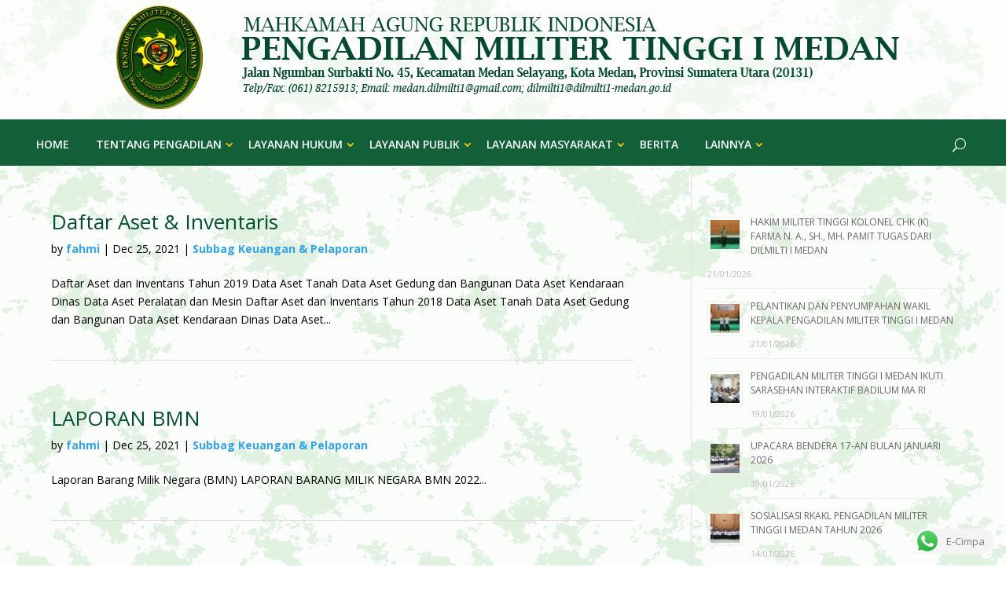

--- FILE ---
content_type: text/html; charset=UTF-8
request_url: https://dilmilti1-medan.go.id/category/kesekretariatan/subbag-keuangan-pelaporan/
body_size: 19469
content:
<!DOCTYPE html>
<html lang="en-US">
<head>
	<meta charset="UTF-8" />
<meta http-equiv="X-UA-Compatible" content="IE=edge">
	<link rel="pingback" href="https://dilmilti1-medan.go.id/xmlrpc.php" />

	<script type="text/javascript">
		document.documentElement.className = 'js';
	</script>
	
	<meta name='robots' content='index, follow, max-image-preview:large, max-snippet:-1, max-video-preview:-1' />

	<!-- This site is optimized with the Yoast SEO plugin v22.2 - https://yoast.com/wordpress/plugins/seo/ -->
	<title>Subbag Keuangan &amp; Pelaporan Archives - Pengadilan Militer Tinggi I Medan</title>
	<link rel="canonical" href="http://dilmilti1-medan.go.id/category/kesekretariatan/subbag-keuangan-pelaporan/" />
	<link rel="next" href="http://dilmilti1-medan.go.id/category/kesekretariatan/subbag-keuangan-pelaporan/page/2/" />
	<meta property="og:locale" content="en_US" />
	<meta property="og:type" content="article" />
	<meta property="og:title" content="Subbag Keuangan &amp; Pelaporan Archives - Pengadilan Militer Tinggi I Medan" />
	<meta property="og:url" content="http://dilmilti1-medan.go.id/category/kesekretariatan/subbag-keuangan-pelaporan/" />
	<meta property="og:site_name" content="Pengadilan Militer Tinggi I Medan" />
	<meta name="twitter:card" content="summary_large_image" />
	<script type="application/ld+json" class="yoast-schema-graph">{"@context":"https://schema.org","@graph":[{"@type":"CollectionPage","@id":"http://dilmilti1-medan.go.id/category/kesekretariatan/subbag-keuangan-pelaporan/","url":"http://dilmilti1-medan.go.id/category/kesekretariatan/subbag-keuangan-pelaporan/","name":"Subbag Keuangan &amp; Pelaporan Archives - Pengadilan Militer Tinggi I Medan","isPartOf":{"@id":"http://dilmilti1-medan.go.id/#website"},"breadcrumb":{"@id":"http://dilmilti1-medan.go.id/category/kesekretariatan/subbag-keuangan-pelaporan/#breadcrumb"},"inLanguage":"en-US"},{"@type":"BreadcrumbList","@id":"http://dilmilti1-medan.go.id/category/kesekretariatan/subbag-keuangan-pelaporan/#breadcrumb","itemListElement":[{"@type":"ListItem","position":1,"name":"Home","item":"http://dilmilti1-medan.go.id/"},{"@type":"ListItem","position":2,"name":"Kesekretariatan","item":"http://dilmilti1-medan.go.id/category/kesekretariatan/"},{"@type":"ListItem","position":3,"name":"Subbag Keuangan &amp; Pelaporan"}]},{"@type":"WebSite","@id":"http://dilmilti1-medan.go.id/#website","url":"http://dilmilti1-medan.go.id/","name":"Pengadilan Militer Tinggi I Medan","description":"Terwujudnya Pengadilan Militer Tinggi - 1 Medan Yang Agung","potentialAction":[{"@type":"SearchAction","target":{"@type":"EntryPoint","urlTemplate":"http://dilmilti1-medan.go.id/?s={search_term_string}"},"query-input":"required name=search_term_string"}],"inLanguage":"en-US"}]}</script>
	<!-- / Yoast SEO plugin. -->


<link rel='dns-prefetch' href='//fonts.googleapis.com' />
<link rel="alternate" type="application/rss+xml" title="Pengadilan Militer Tinggi I Medan &raquo; Feed" href="https://dilmilti1-medan.go.id/feed/" />
<link rel="alternate" type="application/rss+xml" title="Pengadilan Militer Tinggi I Medan &raquo; Comments Feed" href="https://dilmilti1-medan.go.id/comments/feed/" />
<link rel="alternate" type="application/rss+xml" title="Pengadilan Militer Tinggi I Medan &raquo; Subbag Keuangan &amp; Pelaporan Category Feed" href="https://dilmilti1-medan.go.id/category/kesekretariatan/subbag-keuangan-pelaporan/feed/" />
<meta content="Bintang Web - Dilmilti 1 Mdn v.1.0" name="generator"/><style id='wp-img-auto-sizes-contain-inline-css' type='text/css'>
img:is([sizes=auto i],[sizes^="auto," i]){contain-intrinsic-size:3000px 1500px}
/*# sourceURL=wp-img-auto-sizes-contain-inline-css */
</style>
<link rel='stylesheet' id='ht_ctc_main_css-css' href='https://dilmilti1-medan.go.id/wp-content/plugins/click-to-chat-for-whatsapp/new/inc/assets/css/main.css?ver=3.28' type='text/css' media='all' />
<style id='wp-emoji-styles-inline-css' type='text/css'>

	img.wp-smiley, img.emoji {
		display: inline !important;
		border: none !important;
		box-shadow: none !important;
		height: 1em !important;
		width: 1em !important;
		margin: 0 0.07em !important;
		vertical-align: -0.1em !important;
		background: none !important;
		padding: 0 !important;
	}
/*# sourceURL=wp-emoji-styles-inline-css */
</style>
<style id='wp-block-library-inline-css' type='text/css'>
:root{--wp-block-synced-color:#7a00df;--wp-block-synced-color--rgb:122,0,223;--wp-bound-block-color:var(--wp-block-synced-color);--wp-editor-canvas-background:#ddd;--wp-admin-theme-color:#007cba;--wp-admin-theme-color--rgb:0,124,186;--wp-admin-theme-color-darker-10:#006ba1;--wp-admin-theme-color-darker-10--rgb:0,107,160.5;--wp-admin-theme-color-darker-20:#005a87;--wp-admin-theme-color-darker-20--rgb:0,90,135;--wp-admin-border-width-focus:2px}@media (min-resolution:192dpi){:root{--wp-admin-border-width-focus:1.5px}}.wp-element-button{cursor:pointer}:root .has-very-light-gray-background-color{background-color:#eee}:root .has-very-dark-gray-background-color{background-color:#313131}:root .has-very-light-gray-color{color:#eee}:root .has-very-dark-gray-color{color:#313131}:root .has-vivid-green-cyan-to-vivid-cyan-blue-gradient-background{background:linear-gradient(135deg,#00d084,#0693e3)}:root .has-purple-crush-gradient-background{background:linear-gradient(135deg,#34e2e4,#4721fb 50%,#ab1dfe)}:root .has-hazy-dawn-gradient-background{background:linear-gradient(135deg,#faaca8,#dad0ec)}:root .has-subdued-olive-gradient-background{background:linear-gradient(135deg,#fafae1,#67a671)}:root .has-atomic-cream-gradient-background{background:linear-gradient(135deg,#fdd79a,#004a59)}:root .has-nightshade-gradient-background{background:linear-gradient(135deg,#330968,#31cdcf)}:root .has-midnight-gradient-background{background:linear-gradient(135deg,#020381,#2874fc)}:root{--wp--preset--font-size--normal:16px;--wp--preset--font-size--huge:42px}.has-regular-font-size{font-size:1em}.has-larger-font-size{font-size:2.625em}.has-normal-font-size{font-size:var(--wp--preset--font-size--normal)}.has-huge-font-size{font-size:var(--wp--preset--font-size--huge)}.has-text-align-center{text-align:center}.has-text-align-left{text-align:left}.has-text-align-right{text-align:right}.has-fit-text{white-space:nowrap!important}#end-resizable-editor-section{display:none}.aligncenter{clear:both}.items-justified-left{justify-content:flex-start}.items-justified-center{justify-content:center}.items-justified-right{justify-content:flex-end}.items-justified-space-between{justify-content:space-between}.screen-reader-text{border:0;clip-path:inset(50%);height:1px;margin:-1px;overflow:hidden;padding:0;position:absolute;width:1px;word-wrap:normal!important}.screen-reader-text:focus{background-color:#ddd;clip-path:none;color:#444;display:block;font-size:1em;height:auto;left:5px;line-height:normal;padding:15px 23px 14px;text-decoration:none;top:5px;width:auto;z-index:100000}html :where(.has-border-color){border-style:solid}html :where([style*=border-top-color]){border-top-style:solid}html :where([style*=border-right-color]){border-right-style:solid}html :where([style*=border-bottom-color]){border-bottom-style:solid}html :where([style*=border-left-color]){border-left-style:solid}html :where([style*=border-width]){border-style:solid}html :where([style*=border-top-width]){border-top-style:solid}html :where([style*=border-right-width]){border-right-style:solid}html :where([style*=border-bottom-width]){border-bottom-style:solid}html :where([style*=border-left-width]){border-left-style:solid}html :where(img[class*=wp-image-]){height:auto;max-width:100%}:where(figure){margin:0 0 1em}html :where(.is-position-sticky){--wp-admin--admin-bar--position-offset:var(--wp-admin--admin-bar--height,0px)}@media screen and (max-width:600px){html :where(.is-position-sticky){--wp-admin--admin-bar--position-offset:0px}}

/*# sourceURL=wp-block-library-inline-css */
</style><style id='global-styles-inline-css' type='text/css'>
:root{--wp--preset--aspect-ratio--square: 1;--wp--preset--aspect-ratio--4-3: 4/3;--wp--preset--aspect-ratio--3-4: 3/4;--wp--preset--aspect-ratio--3-2: 3/2;--wp--preset--aspect-ratio--2-3: 2/3;--wp--preset--aspect-ratio--16-9: 16/9;--wp--preset--aspect-ratio--9-16: 9/16;--wp--preset--color--black: #000000;--wp--preset--color--cyan-bluish-gray: #abb8c3;--wp--preset--color--white: #ffffff;--wp--preset--color--pale-pink: #f78da7;--wp--preset--color--vivid-red: #cf2e2e;--wp--preset--color--luminous-vivid-orange: #ff6900;--wp--preset--color--luminous-vivid-amber: #fcb900;--wp--preset--color--light-green-cyan: #7bdcb5;--wp--preset--color--vivid-green-cyan: #00d084;--wp--preset--color--pale-cyan-blue: #8ed1fc;--wp--preset--color--vivid-cyan-blue: #0693e3;--wp--preset--color--vivid-purple: #9b51e0;--wp--preset--gradient--vivid-cyan-blue-to-vivid-purple: linear-gradient(135deg,rgb(6,147,227) 0%,rgb(155,81,224) 100%);--wp--preset--gradient--light-green-cyan-to-vivid-green-cyan: linear-gradient(135deg,rgb(122,220,180) 0%,rgb(0,208,130) 100%);--wp--preset--gradient--luminous-vivid-amber-to-luminous-vivid-orange: linear-gradient(135deg,rgb(252,185,0) 0%,rgb(255,105,0) 100%);--wp--preset--gradient--luminous-vivid-orange-to-vivid-red: linear-gradient(135deg,rgb(255,105,0) 0%,rgb(207,46,46) 100%);--wp--preset--gradient--very-light-gray-to-cyan-bluish-gray: linear-gradient(135deg,rgb(238,238,238) 0%,rgb(169,184,195) 100%);--wp--preset--gradient--cool-to-warm-spectrum: linear-gradient(135deg,rgb(74,234,220) 0%,rgb(151,120,209) 20%,rgb(207,42,186) 40%,rgb(238,44,130) 60%,rgb(251,105,98) 80%,rgb(254,248,76) 100%);--wp--preset--gradient--blush-light-purple: linear-gradient(135deg,rgb(255,206,236) 0%,rgb(152,150,240) 100%);--wp--preset--gradient--blush-bordeaux: linear-gradient(135deg,rgb(254,205,165) 0%,rgb(254,45,45) 50%,rgb(107,0,62) 100%);--wp--preset--gradient--luminous-dusk: linear-gradient(135deg,rgb(255,203,112) 0%,rgb(199,81,192) 50%,rgb(65,88,208) 100%);--wp--preset--gradient--pale-ocean: linear-gradient(135deg,rgb(255,245,203) 0%,rgb(182,227,212) 50%,rgb(51,167,181) 100%);--wp--preset--gradient--electric-grass: linear-gradient(135deg,rgb(202,248,128) 0%,rgb(113,206,126) 100%);--wp--preset--gradient--midnight: linear-gradient(135deg,rgb(2,3,129) 0%,rgb(40,116,252) 100%);--wp--preset--font-size--small: 13px;--wp--preset--font-size--medium: 20px;--wp--preset--font-size--large: 36px;--wp--preset--font-size--x-large: 42px;--wp--preset--spacing--20: 0.44rem;--wp--preset--spacing--30: 0.67rem;--wp--preset--spacing--40: 1rem;--wp--preset--spacing--50: 1.5rem;--wp--preset--spacing--60: 2.25rem;--wp--preset--spacing--70: 3.38rem;--wp--preset--spacing--80: 5.06rem;--wp--preset--shadow--natural: 6px 6px 9px rgba(0, 0, 0, 0.2);--wp--preset--shadow--deep: 12px 12px 50px rgba(0, 0, 0, 0.4);--wp--preset--shadow--sharp: 6px 6px 0px rgba(0, 0, 0, 0.2);--wp--preset--shadow--outlined: 6px 6px 0px -3px rgb(255, 255, 255), 6px 6px rgb(0, 0, 0);--wp--preset--shadow--crisp: 6px 6px 0px rgb(0, 0, 0);}:where(.is-layout-flex){gap: 0.5em;}:where(.is-layout-grid){gap: 0.5em;}body .is-layout-flex{display: flex;}.is-layout-flex{flex-wrap: wrap;align-items: center;}.is-layout-flex > :is(*, div){margin: 0;}body .is-layout-grid{display: grid;}.is-layout-grid > :is(*, div){margin: 0;}:where(.wp-block-columns.is-layout-flex){gap: 2em;}:where(.wp-block-columns.is-layout-grid){gap: 2em;}:where(.wp-block-post-template.is-layout-flex){gap: 1.25em;}:where(.wp-block-post-template.is-layout-grid){gap: 1.25em;}.has-black-color{color: var(--wp--preset--color--black) !important;}.has-cyan-bluish-gray-color{color: var(--wp--preset--color--cyan-bluish-gray) !important;}.has-white-color{color: var(--wp--preset--color--white) !important;}.has-pale-pink-color{color: var(--wp--preset--color--pale-pink) !important;}.has-vivid-red-color{color: var(--wp--preset--color--vivid-red) !important;}.has-luminous-vivid-orange-color{color: var(--wp--preset--color--luminous-vivid-orange) !important;}.has-luminous-vivid-amber-color{color: var(--wp--preset--color--luminous-vivid-amber) !important;}.has-light-green-cyan-color{color: var(--wp--preset--color--light-green-cyan) !important;}.has-vivid-green-cyan-color{color: var(--wp--preset--color--vivid-green-cyan) !important;}.has-pale-cyan-blue-color{color: var(--wp--preset--color--pale-cyan-blue) !important;}.has-vivid-cyan-blue-color{color: var(--wp--preset--color--vivid-cyan-blue) !important;}.has-vivid-purple-color{color: var(--wp--preset--color--vivid-purple) !important;}.has-black-background-color{background-color: var(--wp--preset--color--black) !important;}.has-cyan-bluish-gray-background-color{background-color: var(--wp--preset--color--cyan-bluish-gray) !important;}.has-white-background-color{background-color: var(--wp--preset--color--white) !important;}.has-pale-pink-background-color{background-color: var(--wp--preset--color--pale-pink) !important;}.has-vivid-red-background-color{background-color: var(--wp--preset--color--vivid-red) !important;}.has-luminous-vivid-orange-background-color{background-color: var(--wp--preset--color--luminous-vivid-orange) !important;}.has-luminous-vivid-amber-background-color{background-color: var(--wp--preset--color--luminous-vivid-amber) !important;}.has-light-green-cyan-background-color{background-color: var(--wp--preset--color--light-green-cyan) !important;}.has-vivid-green-cyan-background-color{background-color: var(--wp--preset--color--vivid-green-cyan) !important;}.has-pale-cyan-blue-background-color{background-color: var(--wp--preset--color--pale-cyan-blue) !important;}.has-vivid-cyan-blue-background-color{background-color: var(--wp--preset--color--vivid-cyan-blue) !important;}.has-vivid-purple-background-color{background-color: var(--wp--preset--color--vivid-purple) !important;}.has-black-border-color{border-color: var(--wp--preset--color--black) !important;}.has-cyan-bluish-gray-border-color{border-color: var(--wp--preset--color--cyan-bluish-gray) !important;}.has-white-border-color{border-color: var(--wp--preset--color--white) !important;}.has-pale-pink-border-color{border-color: var(--wp--preset--color--pale-pink) !important;}.has-vivid-red-border-color{border-color: var(--wp--preset--color--vivid-red) !important;}.has-luminous-vivid-orange-border-color{border-color: var(--wp--preset--color--luminous-vivid-orange) !important;}.has-luminous-vivid-amber-border-color{border-color: var(--wp--preset--color--luminous-vivid-amber) !important;}.has-light-green-cyan-border-color{border-color: var(--wp--preset--color--light-green-cyan) !important;}.has-vivid-green-cyan-border-color{border-color: var(--wp--preset--color--vivid-green-cyan) !important;}.has-pale-cyan-blue-border-color{border-color: var(--wp--preset--color--pale-cyan-blue) !important;}.has-vivid-cyan-blue-border-color{border-color: var(--wp--preset--color--vivid-cyan-blue) !important;}.has-vivid-purple-border-color{border-color: var(--wp--preset--color--vivid-purple) !important;}.has-vivid-cyan-blue-to-vivid-purple-gradient-background{background: var(--wp--preset--gradient--vivid-cyan-blue-to-vivid-purple) !important;}.has-light-green-cyan-to-vivid-green-cyan-gradient-background{background: var(--wp--preset--gradient--light-green-cyan-to-vivid-green-cyan) !important;}.has-luminous-vivid-amber-to-luminous-vivid-orange-gradient-background{background: var(--wp--preset--gradient--luminous-vivid-amber-to-luminous-vivid-orange) !important;}.has-luminous-vivid-orange-to-vivid-red-gradient-background{background: var(--wp--preset--gradient--luminous-vivid-orange-to-vivid-red) !important;}.has-very-light-gray-to-cyan-bluish-gray-gradient-background{background: var(--wp--preset--gradient--very-light-gray-to-cyan-bluish-gray) !important;}.has-cool-to-warm-spectrum-gradient-background{background: var(--wp--preset--gradient--cool-to-warm-spectrum) !important;}.has-blush-light-purple-gradient-background{background: var(--wp--preset--gradient--blush-light-purple) !important;}.has-blush-bordeaux-gradient-background{background: var(--wp--preset--gradient--blush-bordeaux) !important;}.has-luminous-dusk-gradient-background{background: var(--wp--preset--gradient--luminous-dusk) !important;}.has-pale-ocean-gradient-background{background: var(--wp--preset--gradient--pale-ocean) !important;}.has-electric-grass-gradient-background{background: var(--wp--preset--gradient--electric-grass) !important;}.has-midnight-gradient-background{background: var(--wp--preset--gradient--midnight) !important;}.has-small-font-size{font-size: var(--wp--preset--font-size--small) !important;}.has-medium-font-size{font-size: var(--wp--preset--font-size--medium) !important;}.has-large-font-size{font-size: var(--wp--preset--font-size--large) !important;}.has-x-large-font-size{font-size: var(--wp--preset--font-size--x-large) !important;}
/*# sourceURL=global-styles-inline-css */
</style>

<style id='classic-theme-styles-inline-css' type='text/css'>
/*! This file is auto-generated */
.wp-block-button__link{color:#fff;background-color:#32373c;border-radius:9999px;box-shadow:none;text-decoration:none;padding:calc(.667em + 2px) calc(1.333em + 2px);font-size:1.125em}.wp-block-file__button{background:#32373c;color:#fff;text-decoration:none}
/*# sourceURL=/wp-includes/css/classic-themes.min.css */
</style>
<link rel='stylesheet' id='wptu-front-style-css' href='https://dilmilti1-medan.go.id/wp-content/plugins/ticker-ultimate/assets/css/wptu-front.css?ver=1.5.4' type='text/css' media='all' />
<link rel='stylesheet' id='parent-style-css' href='https://dilmilti1-medan.go.id/wp-content/themes/BintangwebParent/style.css?ver=6.9' type='text/css' media='all' />
<link rel='stylesheet' id='divi-fonts-css' href='https://fonts.googleapis.com/css?family=Open+Sans:300italic,400italic,600italic,700italic,800italic,400,300,600,700,800&#038;subset=latin,latin-ext&#038;display=swap' type='text/css' media='all' />
<link rel='stylesheet' id='divi-style-css' href='https://dilmilti1-medan.go.id/wp-content/themes/bintang-web-dilmil1mdn/style.css?ver=4.9.10' type='text/css' media='all' />
<link rel='stylesheet' id='srpw-style-css' href='https://dilmilti1-medan.go.id/wp-content/plugins/smart-recent-posts-widget/assets/css/srpw-frontend.css?ver=6.9' type='text/css' media='all' />
<script type="text/javascript" src="https://dilmilti1-medan.go.id/wp-includes/js/jquery/jquery.min.js?ver=3.7.1" id="jquery-core-js"></script>
<script type="text/javascript" src="https://dilmilti1-medan.go.id/wp-includes/js/jquery/jquery-migrate.min.js?ver=3.4.1" id="jquery-migrate-js"></script>
<link rel="https://api.w.org/" href="https://dilmilti1-medan.go.id/wp-json/" /><link rel="alternate" title="JSON" type="application/json" href="https://dilmilti1-medan.go.id/wp-json/wp/v2/categories/9" /><link rel="EditURI" type="application/rsd+xml" title="RSD" href="https://dilmilti1-medan.go.id/xmlrpc.php?rsd" />
<meta name="generator" content="WordPress 6.9" />
<meta name="viewport" content="width=device-width, initial-scale=1.0, maximum-scale=1.0, user-scalable=0" /><link rel="preload" href="https://dilmilti1-medan.go.id/wp-content/themes/BintangwebParent/core/admin/fonts/modules.ttf" as="font" crossorigin="anonymous"><style type="text/css" id="custom-background-css">
body.custom-background { background-image: url("https://dilmilti1-medan.go.id/wp-content/uploads/2021/12/bg-bawaan.jpg"); background-position: left top; background-size: auto; background-repeat: repeat; background-attachment: scroll; }
</style>
	<link rel="icon" href="https://dilmilti1-medan.go.id/wp-content/uploads/2021/12/logo-pengadilan-militier-tinggi-medan-square-45x45.png" sizes="32x32" />
<link rel="icon" href="https://dilmilti1-medan.go.id/wp-content/uploads/2021/12/logo-pengadilan-militier-tinggi-medan-square.png" sizes="192x192" />
<link rel="apple-touch-icon" href="https://dilmilti1-medan.go.id/wp-content/uploads/2021/12/logo-pengadilan-militier-tinggi-medan-square.png" />
<meta name="msapplication-TileImage" content="https://dilmilti1-medan.go.id/wp-content/uploads/2021/12/logo-pengadilan-militier-tinggi-medan-square.png" />
<style id="et-divi-customizer-global-cached-inline-styles">body{color:#000000}h1,h2,h3,h4,h5,h6{color:#034f33}.woocommerce #respond input#submit,.woocommerce-page #respond input#submit,.woocommerce #content input.button,.woocommerce-page #content input.button,.woocommerce-message,.woocommerce-error,.woocommerce-info{background:#047150!important}#et_search_icon:hover,.mobile_menu_bar:before,.mobile_menu_bar:after,.et_toggle_slide_menu:after,.et-social-icon a:hover,.et_pb_sum,.et_pb_pricing li a,.et_pb_pricing_table_button,.et_overlay:before,.entry-summary p.price ins,.woocommerce div.product span.price,.woocommerce-page div.product span.price,.woocommerce #content div.product span.price,.woocommerce-page #content div.product span.price,.woocommerce div.product p.price,.woocommerce-page div.product p.price,.woocommerce #content div.product p.price,.woocommerce-page #content div.product p.price,.et_pb_member_social_links a:hover,.woocommerce .star-rating span:before,.woocommerce-page .star-rating span:before,.et_pb_widget li a:hover,.et_pb_filterable_portfolio .et_pb_portfolio_filters li a.active,.et_pb_filterable_portfolio .et_pb_portofolio_pagination ul li a.active,.et_pb_gallery .et_pb_gallery_pagination ul li a.active,.wp-pagenavi span.current,.wp-pagenavi a:hover,.nav-single a,.tagged_as a,.posted_in a{color:#047150}.et_pb_contact_submit,.et_password_protected_form .et_submit_button,.et_pb_bg_layout_light .et_pb_newsletter_button,.comment-reply-link,.form-submit .et_pb_button,.et_pb_bg_layout_light .et_pb_promo_button,.et_pb_bg_layout_light .et_pb_more_button,.woocommerce a.button.alt,.woocommerce-page a.button.alt,.woocommerce button.button.alt,.woocommerce button.button.alt.disabled,.woocommerce-page button.button.alt,.woocommerce-page button.button.alt.disabled,.woocommerce input.button.alt,.woocommerce-page input.button.alt,.woocommerce #respond input#submit.alt,.woocommerce-page #respond input#submit.alt,.woocommerce #content input.button.alt,.woocommerce-page #content input.button.alt,.woocommerce a.button,.woocommerce-page a.button,.woocommerce button.button,.woocommerce-page button.button,.woocommerce input.button,.woocommerce-page input.button,.et_pb_contact p input[type="checkbox"]:checked+label i:before,.et_pb_bg_layout_light.et_pb_module.et_pb_button{color:#047150}.footer-widget h4{color:#047150}.et-search-form,.nav li ul,.et_mobile_menu,.footer-widget li:before,.et_pb_pricing li:before,blockquote{border-color:#047150}.et_pb_counter_amount,.et_pb_featured_table .et_pb_pricing_heading,.et_quote_content,.et_link_content,.et_audio_content,.et_pb_post_slider.et_pb_bg_layout_dark,.et_slide_in_menu_container,.et_pb_contact p input[type="radio"]:checked+label i:before{background-color:#047150}.container,.et_pb_row,.et_pb_slider .et_pb_container,.et_pb_fullwidth_section .et_pb_title_container,.et_pb_fullwidth_section .et_pb_title_featured_container,.et_pb_fullwidth_header:not(.et_pb_fullscreen) .et_pb_fullwidth_header_container{max-width:1200px}.et_boxed_layout #page-container,.et_boxed_layout.et_non_fixed_nav.et_transparent_nav #page-container #top-header,.et_boxed_layout.et_non_fixed_nav.et_transparent_nav #page-container #main-header,.et_fixed_nav.et_boxed_layout #page-container #top-header,.et_fixed_nav.et_boxed_layout #page-container #main-header,.et_boxed_layout #page-container .container,.et_boxed_layout #page-container .et_pb_row{max-width:1360px}a{color:#00a030}#top-header,#et-secondary-nav li ul{background-color:#047150}#main-header .nav li ul a{color:rgba(0,0,0,0.7)}#top-menu li.current-menu-ancestor>a,#top-menu li.current-menu-item>a,#top-menu li.current_page_item>a,.et_color_scheme_red #top-menu li.current-menu-ancestor>a,.et_color_scheme_red #top-menu li.current-menu-item>a,.et_color_scheme_red #top-menu li.current_page_item>a,.et_color_scheme_pink #top-menu li.current-menu-ancestor>a,.et_color_scheme_pink #top-menu li.current-menu-item>a,.et_color_scheme_pink #top-menu li.current_page_item>a,.et_color_scheme_orange #top-menu li.current-menu-ancestor>a,.et_color_scheme_orange #top-menu li.current-menu-item>a,.et_color_scheme_orange #top-menu li.current_page_item>a,.et_color_scheme_green #top-menu li.current-menu-ancestor>a,.et_color_scheme_green #top-menu li.current-menu-item>a,.et_color_scheme_green #top-menu li.current_page_item>a{color:#047150}#footer-widgets .footer-widget a,#footer-widgets .footer-widget li a,#footer-widgets .footer-widget li a:hover{color:#0b8900}.footer-widget{color:#ffffff}#main-footer .footer-widget h4{color:#ffffff}.footer-widget li:before{border-color:#ffffff}.footer-widget .et_pb_widget div,.footer-widget .et_pb_widget ul,.footer-widget .et_pb_widget ol,.footer-widget .et_pb_widget label{line-height:1.7em}#et-footer-nav .bottom-nav li.current-menu-item a{color:#047150}#footer-bottom{background-color:#0e2614}#footer-info,#footer-info a{color:rgba(255,255,255,0.48)}body .et_pb_button,.woocommerce a.button.alt,.woocommerce-page a.button.alt,.woocommerce button.button.alt,.woocommerce button.button.alt.disabled,.woocommerce-page button.button.alt,.woocommerce-page button.button.alt.disabled,.woocommerce input.button.alt,.woocommerce-page input.button.alt,.woocommerce #respond input#submit.alt,.woocommerce-page #respond input#submit.alt,.woocommerce #content input.button.alt,.woocommerce-page #content input.button.alt,.woocommerce a.button,.woocommerce-page a.button,.woocommerce button.button,.woocommerce-page button.button,.woocommerce input.button,.woocommerce-page input.button,.woocommerce #respond input#submit,.woocommerce-page #respond input#submit,.woocommerce #content input.button,.woocommerce-page #content input.button,.woocommerce-message a.button.wc-forward{background-color:#047150}body.et_pb_button_helper_class .et_pb_button,body.et_pb_button_helper_class .et_pb_module.et_pb_button,.woocommerce.et_pb_button_helper_class a.button.alt,.woocommerce-page.et_pb_button_helper_class a.button.alt,.woocommerce.et_pb_button_helper_class button.button.alt,.woocommerce.et_pb_button_helper_class button.button.alt.disabled,.woocommerce-page.et_pb_button_helper_class button.button.alt,.woocommerce-page.et_pb_button_helper_class button.button.alt.disabled,.woocommerce.et_pb_button_helper_class input.button.alt,.woocommerce-page.et_pb_button_helper_class input.button.alt,.woocommerce.et_pb_button_helper_class #respond input#submit.alt,.woocommerce-page.et_pb_button_helper_class #respond input#submit.alt,.woocommerce.et_pb_button_helper_class #content input.button.alt,.woocommerce-page.et_pb_button_helper_class #content input.button.alt,.woocommerce.et_pb_button_helper_class a.button,.woocommerce-page.et_pb_button_helper_class a.button,.woocommerce.et_pb_button_helper_class button.button,.woocommerce-page.et_pb_button_helper_class button.button,.woocommerce.et_pb_button_helper_class input.button,.woocommerce-page.et_pb_button_helper_class input.button,.woocommerce.et_pb_button_helper_class #respond input#submit,.woocommerce-page.et_pb_button_helper_class #respond input#submit,.woocommerce.et_pb_button_helper_class #content input.button,.woocommerce-page.et_pb_button_helper_class #content input.button{color:#ffffff}body .et_pb_bg_layout_light.et_pb_button:hover,body .et_pb_bg_layout_light .et_pb_button:hover,body .et_pb_button:hover{color:#ffffff!important;background-color:#023f2f;border-radius:0px}.woocommerce a.button.alt:hover,.woocommerce-page a.button.alt:hover,.woocommerce button.button.alt:hover,.woocommerce button.button.alt.disabled:hover,.woocommerce-page button.button.alt:hover,.woocommerce-page button.button.alt.disabled:hover,.woocommerce input.button.alt:hover,.woocommerce-page input.button.alt:hover,.woocommerce #respond input#submit.alt:hover,.woocommerce-page #respond input#submit.alt:hover,.woocommerce #content input.button.alt:hover,.woocommerce-page #content input.button.alt:hover,.woocommerce a.button:hover,.woocommerce-page a.button:hover,.woocommerce button.button:hover,.woocommerce-page button.button:hover,.woocommerce input.button:hover,.woocommerce-page input.button:hover,.woocommerce #respond input#submit:hover,.woocommerce-page #respond input#submit:hover,.woocommerce #content input.button:hover,.woocommerce-page #content input.button:hover{color:#ffffff!important;background-color:#023f2f!important;border-radius:0px}@media only screen and (min-width:981px){.et_header_style_centered.et_hide_primary_logo #main-header:not(.et-fixed-header) .logo_container,.et_header_style_centered.et_hide_fixed_logo #main-header.et-fixed-header .logo_container{height:11.88px}}@media only screen and (min-width:1500px){.et_pb_row{padding:30px 0}.et_pb_section{padding:60px 0}.single.et_pb_pagebuilder_layout.et_full_width_page .et_post_meta_wrapper{padding-top:90px}.et_pb_fullwidth_section{padding:0}}@media only screen and (max-width:980px){#main-header,#main-header .nav li ul,.et-search-form,#main-header .et_mobile_menu{background-color:#8c8c8c}}body #page-container #sidebar{width:30%}body #page-container #left-area{width:70%}.et_right_sidebar #main-content .container:before{right:30%!important}.et_left_sidebar #main-content .container:before{left:30%!important}#main-content,.et_pb_section{background-color:transparent}#main-content .container,.et_pb_row{padding-right:25px;padding-left:25px}body.et_cover_background{}header{}#Menu_Kustom_Global.et_pb_fullwidth_menu--without-logo .et_pb_menu__menu>nav>ul>li,#Menu_Kustom_Global.et_pb_menu .et_pb_menu__menu>nav>ul>li{margin-top:0;padding:0}#Menu_Kustom_Global.et_pb_fullwidth_menu--without-logo .et_pb_menu__menu>nav>ul>li>a,#Menu_Kustom_Global.et_pb_menu .et_pb_menu__menu>nav>ul>li>a{padding:20px 17px 20px 17px}#Menu_Kustom_Global .et-menu .menu-item-has-children>a:first-child:after{top:20px;color:#ffd400}#Menu_Kustom_Global.et_pb_fullwidth_menu .et_pb_menu__menu>nav>ul>li>ul,#Menu_Kustom_Global.et_pb_menu .et_pb_menu__menu>nav>ul>li>ul{top:calc(100% - 11px)}#Menu_Kustom_Global.et_pb_menu .et_pb_menu__menu>nav>ul>li.current-menu-item>a{background-color:#e5e500;background:linear-gradient(180deg,rgba(229,229,0,1) 42%,rgba(229,169,0,1) 87%);border-bottom:0px solid #005612;padding-bottom:20px;padding-top:13px;margin-top:8px;border-radius:5px 5px 0 0}#Menu_Kustom_Global.et_pb_menu .nav li ul.sub-menu a{text-transform:capitalize;padding:2px 0px}#Menu_Kustom_Global .nav li ul{width:350px}#Menu_Kustom_Global .et-menu li li a{width:320px}#Menu_Kustom_Global .nav li.rata_kanan ul{right:0;left:unset}#Menu_Kustom_Global.et_pb_menu--style-centered .et_pb_menu__wrap{-webkit-box-pack:revert;-ms-flex-pack:revert;justify-content:space-between}.et-pb-arrow-next,.et-pb-arrow-prev{opacity:0.8;color:#116037}.et_pb_slider .et-pb-arrow-prev{left:0}.et_pb_slider .et-pb-arrow-next{right:0}body:not(.et_pb_pagebuilder_layout) #main-content{padding-bottom:0}@media (min-width:981px){#Main_dan_Kanan .Main,#Main_dan_Kanan.et_pb_row .Main{width:67.667%}#Main_dan_Kanan .Main,#Main_dan_Kanan.et_pb_row .Kanan{width:29.3333%}}@media (max-width:980px){#Main_dan_Kanan .Kanan,#Main_2_kol_Sidebar_1_kol .Kanan{border-left-width:0;padding-left:0}}@media (max-width:375px){#Main_dan_Kanan{padding-right:10px;padding-left:10px}body.home #Main_dan_Kanan .Main{margin-bottom:0}body.home #Main_dan_Kanan .Kanan{padding-top:0}}#Main_2_kol_Sidebar_1_kol .Kiri{width:20%}#Main_2_kol_Sidebar_1_kol .Tengah{}#Main_2_kol_Sidebar_1_kol .Kanan{width:30%}@media (max-width:375px){.Dua_Kol_diMobile>.et_pb_column{width:50%!important}}@media (max-width:375px){.pum-theme-lightbox .pum-container{padding:3px;border:4px solid #000000;left:0!important}}.rpwe-block li{margin-bottom:15px!important}.rpwe-block li:last-child{border-bottom:0;margin-bottom:0!important;padding-bottom:0}#Sidebar_dgn_List_style .et_pb_widget ul li{list-style:disc;margin-left:20px}#Sidebar_di_MainPage .et_pb_widget{width:100%;margin-bottom:25px}#Sidebar_di_MainPage.Tanpa_Widget_Title .widgettitle{display:none}.Kata_Sambutan .srpw-content{position:relative}.Kata_Sambutan .srpw-content:before{margin-right:10px;content:url(https://dilmil-wp.normalbaruterpal.com/wp-content/uploads/2021/12/quote-open.png)}.Kata_Sambutan .srpw-block li a.srpw-title{font-size:18px;color:#0c4a34;font-weight:600;text-transform:uppercase}.Kata_Sambutan .srpw-summary{font-size:14px}.Kata_Sambutan .srpw-img{width:110px;height:auto;margin-right:30px}.Kata_Sambutan .srpw-img img{box-shadow:10px 10px 0 #183927;border-right:1px solid white;border-bottom:1px solid white}.Kata_Sambutan .srpw-more-link{color:#00935d!important}.center_text{text-align:center}.tabel_padding_kecil tr td{padding:6px}#Latest_Post.di_home .et_pb_blog_grid article.et_pb_post{margin-bottom:0}#Latest_Post.di_home .et_pb_blog_grid .et_pb_image_container{width:30%;float:left;margin-top:0;margin-bottom:0}#Latest_Post.di_home .et_pb_post .entry-featured-image-url{margin-bottom:0}#Latest_Post.di_home .et_pb_post .entry-title,#Latest_Post.di_home .et_pb_blog_0 .not-found-title,#Latest_Post.di_home .et_pb_post .post-meta{width:75%;margin-left:30%}#Latest_Post.di_home .et_pb_blog_grid .et_pb_no_thumb .entry-title,#Latest_Post.di_home .et_pb_blog_grid .et_pb_no_thumb h2,#Latest_Post.di_home .et_pb_post.et_pb_no_thumb .post-meta{width:100%!important;margin-left:0!important}.disabled_click{pointer-events:none}</style><link rel='stylesheet' id='rpwe-style-css' href='https://dilmilti1-medan.go.id/wp-content/plugins/recent-posts-widget-extended/assets/css/rpwe-frontend.css?ver=2.0.2' type='text/css' media='all' />
</head>
<body class="archive category category-subbag-keuangan-pelaporan category-9 custom-background wp-theme-BintangwebParent wp-child-theme-bintang-web-dilmil1mdn et-tb-has-template et-tb-has-header et_pb_button_helper_class et_pb_footer_columns4 osx et_pb_gutters3 et_pb_pagebuilder_layout et_right_sidebar et_divi_theme et-db et_minified_js et_minified_css">
	<div id="page-container">
<div id="et-boc" class="et-boc">
			
		<header class="et-l et-l--header">
			<div class="et_builder_inner_content et_pb_gutters3">
		<div class="et_pb_section et_pb_section_1_tb_header et_pb_with_background et_section_regular" >
				
				
				
				
					<div class="et_pb_row et_pb_row_0_tb_header">
				<div class="et_pb_column et_pb_column_4_4 et_pb_column_0_tb_header  et_pb_css_mix_blend_mode_passthrough et-last-child">
				
				
				<div class="et_pb_module et_pb_image et_pb_image_0_tb_header">
				
				
				<span class="et_pb_image_wrap "><img fetchpriority="high" decoding="async" width="1012" height="132" src="http://dilmilti1-medan.go.id/wp-content/uploads/2024/01/header-web-1-300x39-1.png" alt="" title="header web 1 300x39" class="wp-image-4409" /></span>
			</div>
			</div> <!-- .et_pb_column -->
				
				
			</div> <!-- .et_pb_row -->
				
				
			</div> <!-- .et_pb_section --><div class="et_pb_with_border et_pb_section et_pb_section_2_tb_header et_pb_with_background et_section_regular" >
				
				
				
				
					<div class="et_pb_row et_pb_row_1_tb_header et_pb_row--with-menu">
				<div class="et_pb_column et_pb_column_4_4 et_pb_column_1_tb_header  et_pb_css_mix_blend_mode_passthrough et-last-child et_pb_column--with-menu">
				
				
				<div id="Menu_Kustom_Global" class="et_pb_module et_pb_menu et_pb_menu_0_tb_header et_pb_bg_layout_light  et_pb_text_align_left et_dropdown_animation_fade et_pb_menu--without-logo et_pb_menu--style-centered">
					
					
					<div class="et_pb_menu_inner_container clearfix">
						
						<div class="et_pb_menu__wrap">
							<div class="et_pb_menu__menu">
								<nav class="et-menu-nav"><ul id="menu-menu-utama" class="et-menu nav et_disable_top_tier"><li class="et_pb_menu_page_id-home menu-item menu-item-type-post_type menu-item-object-page menu-item-home menu-item-189"><a href="https://dilmilti1-medan.go.id/">Home</a></li>
<li class="et_pb_menu_page_id-3 menu-item menu-item-type-taxonomy menu-item-object-category menu-item-has-children menu-item-188"><a href="https://dilmilti1-medan.go.id/category/informasi-umum/">Tentang Pengadilan</a>
<ul class="sub-menu">
	<li class="et_pb_menu_page_id-6 menu-item menu-item-type-post_type menu-item-object-post menu-item-349"><a href="https://dilmilti1-medan.go.id/kata-sambutan-kepala-dilmilti-i-medan/">Kata Sambutan</a></li>
	<li class="et_pb_menu_page_id-7 menu-item menu-item-type-post_type menu-item-object-post menu-item-350"><a href="https://dilmilti1-medan.go.id/sejarah-peradilan-militer/">Sejarah dan Tupoksi</a></li>
	<li class="et_pb_menu_page_id-8 menu-item menu-item-type-post_type menu-item-object-post menu-item-351"><a href="https://dilmilti1-medan.go.id/visi-dan-misi/">Visi dan Misi</a></li>
	<li class="et_pb_menu_page_id-10 menu-item menu-item-type-post_type menu-item-object-post menu-item-352"><a href="https://dilmilti1-medan.go.id/struktur-organisasi/">Struktur Organisasi</a></li>
	<li class="et_pb_menu_page_id-12 menu-item menu-item-type-post_type menu-item-object-post menu-item-353"><a href="https://dilmilti1-medan.go.id/mantan-pimpinan/">Pimpinan Dari Masa Ke Masa</a></li>
	<li class="et_pb_menu_page_id-26 menu-item menu-item-type-post_type menu-item-object-post menu-item-354"><a href="https://dilmilti1-medan.go.id/peta-yurisdiksi/">Peta Yurisdiksi</a></li>
	<li class="et_pb_menu_page_id-180 menu-item menu-item-type-post_type menu-item-object-post menu-item-356"><a href="https://dilmilti1-medan.go.id/standar-pelayanan/">Standar Pelayanan</a></li>
	<li class="et_pb_menu_page_id-28 menu-item menu-item-type-post_type menu-item-object-post menu-item-357"><a href="https://dilmilti1-medan.go.id/pedoman-pengelolaan/">Pedoman Pengelolaan</a></li>
	<li class="et_pb_menu_page_id-22 menu-item menu-item-type-post_type menu-item-object-post menu-item-358"><a href="https://dilmilti1-medan.go.id/laporan-tahunan/">Laporan Tahunan</a></li>
	<li class="et_pb_menu_page_id-3276 menu-item menu-item-type-custom menu-item-object-custom menu-item-3276"><a href="https://drive.google.com/drive/folders/1ito5zJ_AVJDoQ-CjUosukhHR43ImUgfn?usp=share_link">SOP</a></li>
	<li class="et_pb_menu_page_id-25 menu-item menu-item-type-post_type menu-item-object-post menu-item-360"><a href="https://dilmilti1-medan.go.id/kontak-kami/">Kontak Kami</a></li>
</ul>
</li>
<li class="et_pb_menu_page_id-203 menu-item menu-item-type-custom menu-item-object-custom menu-item-has-children menu-item-203"><a href="#">Layanan Hukum</a>
<ul class="sub-menu">
	<li class="et_pb_menu_page_id-37 menu-item menu-item-type-post_type menu-item-object-post menu-item-361"><a href="https://dilmilti1-medan.go.id/sistem-informasi-penelusuran-perkara-sipp/">Sistem Informasi Penelusuran Perkara (SIPP)</a></li>
	<li class="et_pb_menu_page_id-3526 menu-item menu-item-type-post_type menu-item-object-post menu-item-has-children menu-item-3528"><a href="https://dilmilti1-medan.go.id/jadwal-sidang/">Jadwal Sidang</a>
	<ul class="sub-menu">
		<li class="et_pb_menu_page_id-3581 menu-item menu-item-type-custom menu-item-object-custom menu-item-3581"><a href="http://sipp.dilmilti1-medan.go.id/list_jadwal_sidang">Jadwal Sidang Tingkat Pertama</a></li>
		<li class="et_pb_menu_page_id-3582 menu-item menu-item-type-custom menu-item-object-custom menu-item-3582"><a href="https://sipp-banding.mahkamahagung.go.id/slide_sidang_publik/cWlJSE9NRm9MdExBOFgxWDJXSk5zWWRIWmdMMk55OExzNEg5VjRDZ0tBU0p3dHVXeXhCV2ZQYjBoR013SzNJR0wyRXJIRTBPcFp2ZWgwNWFmV3RGTkE9PQ==">Jadwal Sidang Tingkat Banding</a></li>
	</ul>
</li>
	<li class="et_pb_menu_page_id-44 menu-item menu-item-type-post_type menu-item-object-post menu-item-363"><a href="https://dilmilti1-medan.go.id/prosedur-berperkara/">Prosedur Berperkara</a></li>
	<li class="et_pb_menu_page_id-364 menu-item menu-item-type-custom menu-item-object-custom menu-item-364"><a href="https://drive.google.com/file/d/1O6v058BxpxRbdGdFQ5Bl1ANn7eXdYkuR/view?usp=sharing">Biaya Memperoleh Salinan</a></li>
	<li class="et_pb_menu_page_id-366 menu-item menu-item-type-custom menu-item-object-custom menu-item-366"><a href="https://putusan3.mahkamahagung.go.id/pengadilan/profil/pengadilan/dilmilti-i-medan">Direktori Putusan</a></li>
	<li class="et_pb_menu_page_id-367 menu-item menu-item-type-custom menu-item-object-custom menu-item-367"><a href="https://sipp.dilmilti1-medan.go.id/statistik_perkara">Statistik Perkara</a></li>
	<li class="et_pb_menu_page_id-45 menu-item menu-item-type-post_type menu-item-object-post menu-item-368"><a href="https://dilmilti1-medan.go.id/hak-hak-para-pencari-keadilan/">Hak-Hak Para Pencari Keadilan</a></li>
</ul>
</li>
<li class="et_pb_menu_page_id-334 menu-item menu-item-type-custom menu-item-object-custom menu-item-has-children menu-item-334"><a href="#">Layanan Publik</a>
<ul class="sub-menu">
	<li class="et_pb_menu_page_id-371 menu-item menu-item-type-custom menu-item-object-custom menu-item-has-children menu-item-371"><a href="#">Subbag Rencana Program &#038; Anggaran</a>
	<ul class="sub-menu">
		<li class="et_pb_menu_page_id-47 menu-item menu-item-type-post_type menu-item-object-post menu-item-1393"><a href="https://dilmilti1-medan.go.id/lakip-lkjip-pengadilan-militer-tinggi-i-medan/">LAKIP/LKjIP Pengadilan Militer Tinggi I Medan</a></li>
		<li class="et_pb_menu_page_id-49 menu-item menu-item-type-post_type menu-item-object-post menu-item-1394"><a href="https://dilmilti1-medan.go.id/perjanjian-kinerja/">Perjanjian Kinerja</a></li>
		<li class="et_pb_menu_page_id-50 menu-item menu-item-type-post_type menu-item-object-post menu-item-1395"><a href="https://dilmilti1-medan.go.id/rencana-kinerja/">Rencana Kinerja Tahunan</a></li>
		<li class="et_pb_menu_page_id-3125 menu-item menu-item-type-post_type menu-item-object-post menu-item-3128"><a href="https://dilmilti1-medan.go.id/rencana-aksi-kinerja/">Rencana Aksi Kinerja</a></li>
		<li class="et_pb_menu_page_id-52 menu-item menu-item-type-post_type menu-item-object-post menu-item-1396"><a href="https://dilmilti1-medan.go.id/reviu-indikator-kerja-utama/">Indikator Kerja Utama</a></li>
		<li class="et_pb_menu_page_id-54 menu-item menu-item-type-post_type menu-item-object-post menu-item-1397"><a href="https://dilmilti1-medan.go.id/reviu-dok-rencana-strategis/">Rencana Strategis</a></li>
		<li class="et_pb_menu_page_id-17 menu-item menu-item-type-post_type menu-item-object-post menu-item-355"><a href="https://dilmilti1-medan.go.id/program-kerja/">Program Kerja</a></li>
		<li class="et_pb_menu_page_id-2553 menu-item menu-item-type-post_type menu-item-object-post menu-item-2565"><a href="https://dilmilti1-medan.go.id/cetak-biru-pembaruan-peradilan-2010-2035/">Cetak Biru Pembaruan Peradilan 2010-2035</a></li>
	</ul>
</li>
	<li class="et_pb_menu_page_id-372 menu-item menu-item-type-custom menu-item-object-custom menu-item-has-children menu-item-372"><a href="#">Subbag Kepegawaian &#038; TI</a>
	<ul class="sub-menu">
		<li class="et_pb_menu_page_id-55 menu-item menu-item-type-post_type menu-item-object-post menu-item-1401"><a href="https://dilmilti1-medan.go.id/data-pejabat-pimpinan/">Data Pejabat Pimpinan</a></li>
		<li class="et_pb_menu_page_id-7 menu-item menu-item-type-taxonomy menu-item-object-category menu-item-has-children menu-item-5845"><a href="https://dilmilti1-medan.go.id/category/kesekretariatan/subbag-kepegawaian-ti/">Unsur Pimpinan</a>
		<ul class="sub-menu">
			<li class="et_pb_menu_page_id-5847 menu-item menu-item-type-post_type menu-item-object-post menu-item-5851"><a href="https://dilmilti1-medan.go.id/kadilmilti-i-medan/">KADILMILTI I MEDAN</a></li>
			<li class="et_pb_menu_page_id-5852 menu-item menu-item-type-post_type menu-item-object-post menu-item-5859"><a href="https://dilmilti1-medan.go.id/wakil-kepala/">WAKIL KEPALA</a></li>
			<li class="et_pb_menu_page_id-5849 menu-item menu-item-type-post_type menu-item-object-post menu-item-5860"><a href="https://dilmilti1-medan.go.id/panitera/">PANITERA</a></li>
			<li class="et_pb_menu_page_id-5916 menu-item menu-item-type-custom menu-item-object-custom menu-item-5916"><a href="http://dilmilti1-medan.go.id/sekretaris/">SEKRETARIS</a></li>
			<li class="et_pb_menu_page_id-5854 menu-item menu-item-type-post_type menu-item-object-post menu-item-5861"><a href="https://dilmilti1-medan.go.id/sekretaris/">SEKRETARIS</a></li>
		</ul>
</li>
		<li class="et_pb_menu_page_id-56 menu-item menu-item-type-post_type menu-item-object-post menu-item-1400"><a href="https://dilmilti1-medan.go.id/data-pejabat-hakim-tinggi/">Data Pejabat Hakim Tinggi Militer</a></li>
		<li class="et_pb_menu_page_id-57 menu-item menu-item-type-post_type menu-item-object-post menu-item-1399"><a href="https://dilmilti1-medan.go.id/data-pejabat-kepaniteraan/">Data Pejabat Kepaniteraan</a></li>
		<li class="et_pb_menu_page_id-58 menu-item menu-item-type-post_type menu-item-object-post menu-item-1398"><a href="https://dilmilti1-medan.go.id/data-pejabat-kesekretariatan/">Data Pejabat Kesekretariatan</a></li>
		<li class="et_pb_menu_page_id-59 menu-item menu-item-type-post_type menu-item-object-post menu-item-1402"><a href="https://dilmilti1-medan.go.id/data-fungsional-umum/">Data Pegawai</a></li>
		<li class="et_pb_menu_page_id-60 menu-item menu-item-type-post_type menu-item-object-post menu-item-1403"><a href="https://dilmilti1-medan.go.id/data-tenaga-honorer/">Data PPNPN</a></li>
		<li class="et_pb_menu_page_id-61 menu-item menu-item-type-post_type menu-item-object-post menu-item-1404"><a href="https://dilmilti1-medan.go.id/statistik-pegawai/">Statistik Pegawai</a></li>
		<li class="et_pb_menu_page_id-62 menu-item menu-item-type-post_type menu-item-object-post menu-item-1406"><a href="https://dilmilti1-medan.go.id/laporan-harta-kekayaan-pejabat-negara-lhkpn/">Tim Teknologi Informasi</a></li>
		<li class="et_pb_menu_page_id-1405 menu-item menu-item-type-custom menu-item-object-custom menu-item-1405"><a href="https://drive.google.com/drive/folders/1nwET_Up-7_at_NDS7omwv380K5NtMH9j?usp=sharing">LHKPN &#038; LHKASN</a></li>
	</ul>
</li>
	<li class="et_pb_menu_page_id-373 menu-item menu-item-type-custom menu-item-object-custom menu-item-has-children menu-item-373"><a href="#">Subbag Tata Usaha dan Rumah Tangga</a>
	<ul class="sub-menu">
		<li class="et_pb_menu_page_id-3230 menu-item menu-item-type-custom menu-item-object-custom menu-item-3230"><a href="https://simpan-integrasi.djmt.id/dilmilti_medan">SIMPAN</a></li>
	</ul>
</li>
	<li class="et_pb_menu_page_id-374 menu-item menu-item-type-custom menu-item-object-custom menu-item-has-children menu-item-374"><a href="#">Subbag Keuangan &#038; Pelaporan</a>
	<ul class="sub-menu">
		<li class="et_pb_menu_page_id-132 menu-item menu-item-type-post_type menu-item-object-post menu-item-1411"><a href="https://dilmilti1-medan.go.id/daftar-isian-pelaksanaan-anggaran-dipa/">DIPA</a></li>
		<li class="et_pb_menu_page_id-1910 menu-item menu-item-type-post_type menu-item-object-post menu-item-1912"><a href="https://dilmilti1-medan.go.id/realisasi-anggaran/">Realisasi Anggaran</a></li>
		<li class="et_pb_menu_page_id-1412 menu-item menu-item-type-custom menu-item-object-custom menu-item-1412"><a href="#">Unit Pengelola Anggaran</a></li>
		<li class="et_pb_menu_page_id-1416 menu-item menu-item-type-post_type menu-item-object-post menu-item-1423"><a href="https://dilmilti1-medan.go.id/laporan-keuangan/">Laporan Keuangan</a></li>
		<li class="et_pb_menu_page_id-1425 menu-item menu-item-type-post_type menu-item-object-post menu-item-1437"><a href="https://dilmilti1-medan.go.id/laporan-bmn/">LAPORAN BMN</a></li>
		<li class="et_pb_menu_page_id-1424 menu-item menu-item-type-custom menu-item-object-custom menu-item-1424"><a href="#">S &#038; K Pengelolaan BMN</a></li>
		<li class="et_pb_menu_page_id-1432 menu-item menu-item-type-post_type menu-item-object-post menu-item-1438"><a href="https://dilmilti1-medan.go.id/daftar-aset-inventaris/">Daftar Aset &#038; Inventaris</a></li>
	</ul>
</li>
	<li class="et_pb_menu_page_id-375 menu-item menu-item-type-custom menu-item-object-custom menu-item-has-children menu-item-375"><a href="#">Pengadaan Barang &#038; Jasa</a>
	<ul class="sub-menu">
		<li class="et_pb_menu_page_id-76 menu-item menu-item-type-post_type menu-item-object-post menu-item-1439"><a href="https://dilmilti1-medan.go.id/pedoman-pengadaan-barang-dan-jasa-pemerintah/">Pedoman PBJ</a></li>
		<li class="et_pb_menu_page_id-77 menu-item menu-item-type-post_type menu-item-object-post menu-item-1440"><a href="https://dilmilti1-medan.go.id/rencana-umum-pengadaan/">Rencana Umum</a></li>
		<li class="et_pb_menu_page_id-78 menu-item menu-item-type-post_type menu-item-object-post menu-item-1441"><a href="https://dilmilti1-medan.go.id/jadwal-pelelangan/">Jadwal Pelelangan</a></li>
		<li class="et_pb_menu_page_id-1442 menu-item menu-item-type-custom menu-item-object-custom menu-item-1442"><a href="https://drive.google.com/file/d/1p66gQajBJDOFDaIozBT0kG0E0EsZ6S3S/view">Mekanisme Pengadaan</a></li>
		<li class="et_pb_menu_page_id-79 menu-item menu-item-type-post_type menu-item-object-post menu-item-1443"><a href="https://dilmilti1-medan.go.id/mekanisme-keberatan-pengaduan-atas-hasil-pengadaan-barang-jasa/">Mekanisme Keberatan &#038; Pengaduan</a></li>
		<li class="et_pb_menu_page_id-25 menu-item menu-item-type-post_type menu-item-object-page menu-item-1444"><a href="https://dilmilti1-medan.go.id/kontak-kami/">Kontak Pengajuan</a></li>
	</ul>
</li>
	<li class="et_pb_menu_page_id-3452 menu-item menu-item-type-custom menu-item-object-custom menu-item-3452"><a href="https://drive.google.com/file/d/1qjpjtxwuUQEl4IvUv6YpYV_Mn7XybWpM/view?usp=sharing">Maklumat Pelayanan Informasi Publik</a></li>
</ul>
</li>
<li class="et_pb_menu_page_id-335 menu-item menu-item-type-custom menu-item-object-custom menu-item-has-children menu-item-335"><a href="#">Layanan Masyarakat</a>
<ul class="sub-menu">
	<li class="et_pb_menu_page_id-376 menu-item menu-item-type-custom menu-item-object-custom menu-item-has-children menu-item-376"><a href="#">Pengaduan</a>
	<ul class="sub-menu">
		<li class="et_pb_menu_page_id-1907 menu-item menu-item-type-custom menu-item-object-custom menu-item-1907"><a href="https://lapor.go.id/">E-LAPOR</a></li>
		<li class="et_pb_menu_page_id-80 menu-item menu-item-type-post_type menu-item-object-post menu-item-1445"><a href="https://dilmilti1-medan.go.id/prosedur-pengaduan/">Prosedur Pengaduan</a></li>
		<li class="et_pb_menu_page_id-81 menu-item menu-item-type-post_type menu-item-object-post menu-item-1446"><a href="https://dilmilti1-medan.go.id/hak-hak-pelapor-dan-terlapor/">Hak – Hak Pelapor dan Terlapor</a></li>
		<li class="et_pb_menu_page_id-82 menu-item menu-item-type-post_type menu-item-object-post menu-item-1447"><a href="https://dilmilti1-medan.go.id/mekanisme-penyelesaian-pengaduan/">Mekanisme Penyelesaian Pengaduan</a></li>
		<li class="et_pb_menu_page_id-84 menu-item menu-item-type-post_type menu-item-object-post menu-item-1448"><a href="https://dilmilti1-medan.go.id/statistik-pengaduan-masyarakat-2019/">Statistik Pengaduan Masyarakat 2022</a></li>
	</ul>
</li>
	<li class="et_pb_menu_page_id-377 menu-item menu-item-type-custom menu-item-object-custom menu-item-has-children menu-item-377"><a href="#">Pengawasan</a>
	<ul class="sub-menu">
		<li class="et_pb_menu_page_id-1449 menu-item menu-item-type-custom menu-item-object-custom menu-item-1449"><a href="https://siwas.mahkamahagung.go.id/">SIWAS MARI</a></li>
		<li class="et_pb_menu_page_id-85 menu-item menu-item-type-post_type menu-item-object-post menu-item-1450"><a href="https://dilmilti1-medan.go.id/pedoman-pengawasan/">Pedoman Pengawasan</a></li>
		<li class="et_pb_menu_page_id-86 menu-item menu-item-type-post_type menu-item-object-post menu-item-1451"><a href="https://dilmilti1-medan.go.id/pengawasan-internal/">Pengawasan Internal</a></li>
		<li class="et_pb_menu_page_id-1452 menu-item menu-item-type-custom menu-item-object-custom menu-item-1452"><a href="#">SK Pengawasan</a></li>
		<li class="et_pb_menu_page_id-89 menu-item menu-item-type-post_type menu-item-object-post menu-item-1453"><a href="https://dilmilti1-medan.go.id/sanksi-disiplin-2019/">Sanksi Disiplin 2024</a></li>
		<li class="et_pb_menu_page_id-93 menu-item menu-item-type-post_type menu-item-object-post menu-item-1457"><a href="https://dilmilti1-medan.go.id/kode-etik-dan-pedoman-perilaku-pegawai-hakim-dilmilti-i-medan/">Kode Etik dan Pedoman Perilaku Pegawai &#038; Hakim Dilmilti I Medan</a></li>
		<li class="et_pb_menu_page_id-1454 menu-item menu-item-type-post_type menu-item-object-post menu-item-1458"><a href="https://dilmilti1-medan.go.id/putusan-majelis-kehormatan-hakim/">Putusan Majelis Kehormatan Hakim</a></li>
	</ul>
</li>
	<li class="et_pb_menu_page_id-378 menu-item menu-item-type-custom menu-item-object-custom menu-item-378"><a href="https://drive.google.com/file/d/16ZtMZSJ8xXmuOw8PLrsGoHjnfDNI0GlC/view?usp=sharing">Layanan Informasi SK KMA 1-44</a></li>
	<li class="et_pb_menu_page_id-3456 menu-item menu-item-type-custom menu-item-object-custom menu-item-3456"><a href="https://drive.google.com/file/d/1wOpYFkkyLKF3mEayeJFZUaRO5V3W8fTt/view?usp=sharing">Layanan Informasi SK KMA 2-44</a></li>
	<li class="et_pb_menu_page_id-3484 menu-item menu-item-type-post_type menu-item-object-post menu-item-3487"><a href="https://dilmilti1-medan.go.id/laporan-layanan-informasi/">Laporan Layanan Informasi</a></li>
	<li class="et_pb_menu_page_id-379 menu-item menu-item-type-custom menu-item-object-custom menu-item-379"><a href="https://jdih.mahkamahagung.go.id/">Kumpulan Peraturan Perundang-Undangan</a></li>
	<li class="et_pb_menu_page_id-380 menu-item menu-item-type-custom menu-item-object-custom menu-item-380"><a href="#">Informasi &#038; Kebijakan</a></li>
	<li class="et_pb_menu_page_id-365 menu-item menu-item-type-custom menu-item-object-custom menu-item-365"><a href="https://drive.google.com/file/d/1HHDkrGtCWpXBZQx6jEdup0y0ZlwS62Bp/view?usp=sharing">Maklumat Pelayanan</a></li>
</ul>
</li>
<li class="et_pb_menu_page_id-382 menu-item menu-item-type-custom menu-item-object-custom menu-item-382"><a href="http://dilmilti1-medan.go.id/category/artikel/berita/">Berita</a></li>
<li class="rata_kanan et_pb_menu_page_id-386 menu-item menu-item-type-custom menu-item-object-custom menu-item-has-children menu-item-386"><a href="#">Lainnya</a>
<ul class="sub-menu">
	<li class="et_pb_menu_page_id-381 menu-item menu-item-type-custom menu-item-object-custom menu-item-381"><a href="https://drive.google.com/drive/folders/1qcutbId6UnABKJLmbBR3UiJ_Y2GfidPO?usp=share_link">Galeri Kegiatan</a></li>
	<li class="et_pb_menu_page_id-336 menu-item menu-item-type-custom menu-item-object-custom menu-item-336"><a href="#">Artikel</a></li>
	<li class="et_pb_menu_page_id-384 menu-item menu-item-type-custom menu-item-object-custom menu-item-384"><a href="#">Hasil Penelitian</a></li>
	<li class="et_pb_menu_page_id-383 menu-item menu-item-type-custom menu-item-object-custom menu-item-383"><a href="#">Link Terkait</a></li>
</ul>
</li>
</ul></nav>
							</div>
							
							<button type="button" class="et_pb_menu__icon et_pb_menu__search-button"></button>
							<div class="et_mobile_nav_menu">
				<div class="mobile_nav closed">
					<span class="mobile_menu_bar"></span>
				</div>
			</div>
						</div>
						<div class="et_pb_menu__search-container et_pb_menu__search-container--disabled">
				<div class="et_pb_menu__search">
					<form role="search" method="get" class="et_pb_menu__search-form" action="https://dilmilti1-medan.go.id/">
						<input type="search" class="et_pb_menu__search-input" placeholder="Search &hellip;" name="s" title="Search for:" />
					</form>
					<button type="button" class="et_pb_menu__icon et_pb_menu__close-search-button"></button>
				</div>
			</div>
					</div>
				</div>
			</div> <!-- .et_pb_column -->
				
				
			</div> <!-- .et_pb_row -->
				
				
			</div> <!-- .et_pb_section -->		</div><!-- .et_builder_inner_content -->
	</header><!-- .et-l -->
	<div id="et-main-area">
	
<div id="main-content">
	<div class="container">
		<div id="content-area" class="clearfix">
			<div id="left-area">
		
					<article id="post-1432" class="et_pb_post post-1432 post type-post status-publish format-standard hentry category-subbag-keuangan-pelaporan">

				
															<h2 class="entry-title"><a href="https://dilmilti1-medan.go.id/daftar-aset-inventaris/">Daftar Aset &#038; Inventaris</a></h2>
					
					<p class="post-meta"> by <span class="author vcard"><a href="https://dilmilti1-medan.go.id/author/fahmi/" title="Posts by fahmi" rel="author">fahmi</a></span> | <span class="published">Dec 25, 2021</span> | <a href="https://dilmilti1-medan.go.id/category/kesekretariatan/subbag-keuangan-pelaporan/" rel="category tag">Subbag Keuangan &amp; Pelaporan</a></p>Daftar Aset dan Inventaris Tahun 2019 Data Aset Tanah Data Aset Gedung dan Bangunan Data Aset Kendaraan Dinas Data Aset Peralatan dan Mesin Daftar Aset dan Inventaris Tahun 2018 Data Aset Tanah Data Aset Gedung dan Bangunan Data Aset Kendaraan Dinas Data Aset...				
					</article> <!-- .et_pb_post -->
			
					<article id="post-1425" class="et_pb_post post-1425 post type-post status-publish format-standard hentry category-subbag-keuangan-pelaporan">

				
															<h2 class="entry-title"><a href="https://dilmilti1-medan.go.id/laporan-bmn/">LAPORAN BMN</a></h2>
					
					<p class="post-meta"> by <span class="author vcard"><a href="https://dilmilti1-medan.go.id/author/fahmi/" title="Posts by fahmi" rel="author">fahmi</a></span> | <span class="published">Dec 25, 2021</span> | <a href="https://dilmilti1-medan.go.id/category/kesekretariatan/subbag-keuangan-pelaporan/" rel="category tag">Subbag Keuangan &amp; Pelaporan</a></p>Laporan Barang Milik Negara (BMN) LAPORAN BARANG MILIK NEGARA BMN 2022...				
					</article> <!-- .et_pb_post -->
			
					<article id="post-1416" class="et_pb_post post-1416 post type-post status-publish format-standard hentry category-subbag-keuangan-pelaporan">

				
															<h2 class="entry-title"><a href="https://dilmilti1-medan.go.id/laporan-keuangan/">Laporan Keuangan</a></h2>
					
					<p class="post-meta"> by <span class="author vcard"><a href="https://dilmilti1-medan.go.id/author/fahmi/" title="Posts by fahmi" rel="author">fahmi</a></span> | <span class="published">Dec 25, 2021</span> | <a href="https://dilmilti1-medan.go.id/category/kesekretariatan/subbag-keuangan-pelaporan/" rel="category tag">Subbag Keuangan &amp; Pelaporan</a></p>Laporan Keuangan Tahun 2019 &nbsp; SEMESTER I TRIWULAN III TAHUNAN CALK 01 &nbsp; &nbsp; &nbsp; CALK 04 &nbsp; &nbsp; &nbsp; &nbsp; 01 02 03 04 05 06 07 08 09 10 11 12 LRA 01 &nbsp; &nbsp; &nbsp; &nbsp; &nbsp; &nbsp; &nbsp; &nbsp; &nbsp; &nbsp; &nbsp; &nbsp; LRA 04...				
					</article> <!-- .et_pb_post -->
			
					<article id="post-132" class="et_pb_post post-132 post type-post status-publish format-standard hentry category-subbag-keuangan-pelaporan">

				
															<h2 class="entry-title"><a href="https://dilmilti1-medan.go.id/daftar-isian-pelaksanaan-anggaran-dipa/">Daftar Isian Pelaksanaan Anggaran (DIPA)</a></h2>
					
					<p class="post-meta"> by <span class="author vcard"><a href="https://dilmilti1-medan.go.id/author/heri/" title="Posts by admin" rel="author">admin</a></span> | <span class="published">Apr 21, 2019</span> | <a href="https://dilmilti1-medan.go.id/category/kesekretariatan/subbag-keuangan-pelaporan/" rel="category tag">Subbag Keuangan &amp; Pelaporan</a></p>TAHUN ANGGARAN DIPA 01 DIPA 02 KETERANGAN 2025 2024 2023 2022 2021 2020				
					</article> <!-- .et_pb_post -->
			
					<article id="post-75" class="et_pb_post post-75 post type-post status-publish format-standard has-post-thumbnail hentry category-daftar-aset-inventaris">

											<a class="entry-featured-image-url" href="https://dilmilti1-medan.go.id/daftar-aset-dan-inventaris-tahun-2019/">
								<img src="https://dilmilti1-medan.go.id/wp-content/uploads/2019/02/keu-aset-tanah-hijau.jpg" alt="Daftar Aset dan Inventaris Tahun 2022" class="" width="1080" height="675" />							</a>
					
															<h2 class="entry-title"><a href="https://dilmilti1-medan.go.id/daftar-aset-dan-inventaris-tahun-2019/">Daftar Aset dan Inventaris Tahun 2022</a></h2>
					
					<p class="post-meta"> by <span class="author vcard"><a href="https://dilmilti1-medan.go.id/author/heri/" title="Posts by admin" rel="author">admin</a></span> | <span class="published">Feb 14, 2019</span> | <a href="https://dilmilti1-medan.go.id/category/kesekretariatan/subbag-keuangan-pelaporan/daftar-aset-inventaris/" rel="category tag">Daftar Aset &amp; Inventaris</a></p>&nbsp; Data Aset Tanah &nbsp; &nbsp; Data Aset Gedung dan Bangunan &nbsp; &nbsp; Data Aset Kendaraan Dinas &nbsp; &nbsp; Data Aset Peralatan dan Mesin &nbsp;				
					</article> <!-- .et_pb_post -->
			
					<article id="post-74" class="et_pb_post post-74 post type-post status-publish format-standard has-post-thumbnail hentry category-daftar-aset-inventaris">

											<a class="entry-featured-image-url" href="https://dilmilti1-medan.go.id/daftar-aset-dan-inventaris-tahun-2018/">
								<img src="https://dilmilti1-medan.go.id/wp-content/uploads/2019/02/keu-aset-tanah-hijau.jpg" alt="Daftar Aset dan Inventaris Tahun 2022" class="" width="1080" height="675" />							</a>
					
															<h2 class="entry-title"><a href="https://dilmilti1-medan.go.id/daftar-aset-dan-inventaris-tahun-2018/">Daftar Aset dan Inventaris Tahun 2021</a></h2>
					
					<p class="post-meta"> by <span class="author vcard"><a href="https://dilmilti1-medan.go.id/author/heri/" title="Posts by admin" rel="author">admin</a></span> | <span class="published">Feb 14, 2019</span> | <a href="https://dilmilti1-medan.go.id/category/kesekretariatan/subbag-keuangan-pelaporan/daftar-aset-inventaris/" rel="category tag">Daftar Aset &amp; Inventaris</a></p>&nbsp; Data Aset Tanah &nbsp; &nbsp; Data Aset Gedung dan Bangunan &nbsp; &nbsp; Data Aset Kendaraan Dinas &nbsp; &nbsp; Data Aset Peralatan dan Mesin &nbsp;				
					</article> <!-- .et_pb_post -->
			<div class="pagination clearfix">
	<div class="alignleft"><a href="https://dilmilti1-medan.go.id/category/kesekretariatan/subbag-keuangan-pelaporan/page/2/" >&laquo; Older Entries</a></div>
	<div class="alignright"></div>
</div>			</div> <!-- #left-area -->

				<div id="sidebar">
		<div id="rpwe_widget-2" class="et_pb_widget rpwe_widget recent-posts-extended"><div  class="rpwe-block"><ul class="rpwe-ul"><li class="rpwe-li rpwe-clearfix"><a class="rpwe-img" href="https://dilmilti1-medan.go.id/hakim-militer-tinggi-kolonel-chk-k-farma-n-a-sh-mh-pamit-tugas-dari-dilmilti-i-medan/" target="_self"><img class="rpwe-alignleft rpwe-thumb" src="https://dilmilti1-medan.go.id/wp-content/uploads/2026/01/WhatsApp-Image-2026-01-21-at-16.12.30-45x45.jpeg" alt="HAKIM MILITER TINGGI KOLONEL CHK (K) FARMA N. A., SH., MH. PAMIT TUGAS DARI DILMILTI I MEDAN" height="45" width="45" loading="lazy" decoding="async"></a><h3 class="rpwe-title"><a href="https://dilmilti1-medan.go.id/hakim-militer-tinggi-kolonel-chk-k-farma-n-a-sh-mh-pamit-tugas-dari-dilmilti-i-medan/" target="_self">HAKIM MILITER TINGGI KOLONEL CHK (K) FARMA N. A., SH., MH. PAMIT TUGAS DARI DILMILTI I MEDAN</a></h3><time class="rpwe-time published" datetime="2026-01-21T16:19:18+07:00">21/01/2026</time></li><li class="rpwe-li rpwe-clearfix"><a class="rpwe-img" href="https://dilmilti1-medan.go.id/pelantikan-dan-penyumpahan-wakil-kepala-pengadilan-militer-tinggi-i-medan/" target="_self"><img class="rpwe-alignleft rpwe-thumb" src="https://dilmilti1-medan.go.id/wp-content/uploads/2026/01/WhatsApp-Image-2026-01-21-at-16.03.02-3-45x45.jpeg" alt="PELANTIKAN DAN PENYUMPAHAN WAKIL KEPALA PENGADILAN MILITER TINGGI I MEDAN" height="45" width="45" loading="lazy" decoding="async"></a><h3 class="rpwe-title"><a href="https://dilmilti1-medan.go.id/pelantikan-dan-penyumpahan-wakil-kepala-pengadilan-militer-tinggi-i-medan/" target="_self">PELANTIKAN DAN PENYUMPAHAN WAKIL KEPALA PENGADILAN MILITER TINGGI I MEDAN</a></h3><time class="rpwe-time published" datetime="2026-01-21T16:09:15+07:00">21/01/2026</time></li><li class="rpwe-li rpwe-clearfix"><a class="rpwe-img" href="https://dilmilti1-medan.go.id/pengadilan-militer-tinggi-i-medan-ikuti-sarasehan-interaktif-badilum-ma-ri/" target="_self"><img class="rpwe-alignleft rpwe-thumb" src="https://dilmilti1-medan.go.id/wp-content/uploads/2026/01/WhatsApp-Image-2026-01-19-at-08.49.23-45x45.jpeg" alt="PENGADILAN MILITER TINGGI I MEDAN IKUTI SARASEHAN INTERAKTIF BADILUM MA RI" height="45" width="45" loading="lazy" decoding="async"></a><h3 class="rpwe-title"><a href="https://dilmilti1-medan.go.id/pengadilan-militer-tinggi-i-medan-ikuti-sarasehan-interaktif-badilum-ma-ri/" target="_self">PENGADILAN MILITER TINGGI I MEDAN IKUTI SARASEHAN INTERAKTIF BADILUM MA RI</a></h3><time class="rpwe-time published" datetime="2026-01-19T16:18:04+07:00">19/01/2026</time></li><li class="rpwe-li rpwe-clearfix"><a class="rpwe-img" href="https://dilmilti1-medan.go.id/upacara-bendera-17-an-bulan-januari-2026/" target="_self"><img class="rpwe-alignleft rpwe-thumb" src="https://dilmilti1-medan.go.id/wp-content/uploads/2026/01/WhatsApp-Image-2026-01-19-at-11.40.05-45x45.jpeg" alt="UPACARA BENDERA 17-AN BULAN JANUARI 2026" height="45" width="45" loading="lazy" decoding="async"></a><h3 class="rpwe-title"><a href="https://dilmilti1-medan.go.id/upacara-bendera-17-an-bulan-januari-2026/" target="_self">UPACARA BENDERA 17-AN BULAN JANUARI 2026</a></h3><time class="rpwe-time published" datetime="2026-01-19T11:46:41+07:00">19/01/2026</time></li><li class="rpwe-li rpwe-clearfix"><a class="rpwe-img" href="https://dilmilti1-medan.go.id/sosialisasi-rkakl-pengadilan-militer-tinggi-i-medan-tahun-2026/" target="_self"><img class="rpwe-alignleft rpwe-thumb" src="https://dilmilti1-medan.go.id/wp-content/uploads/2026/01/IMG_7078-scaled-45x45.jpg" alt="SOSIALISASI RKAKL PENGADILAN MILITER TINGGI I MEDAN TAHUN 2026" height="45" width="45" loading="lazy" decoding="async"></a><h3 class="rpwe-title"><a href="https://dilmilti1-medan.go.id/sosialisasi-rkakl-pengadilan-militer-tinggi-i-medan-tahun-2026/" target="_self">SOSIALISASI RKAKL PENGADILAN MILITER TINGGI I MEDAN TAHUN 2026</a></h3><time class="rpwe-time published" datetime="2026-01-14T16:13:09+07:00">14/01/2026</time></li><li class="rpwe-li rpwe-clearfix"><a class="rpwe-img" href="https://dilmilti1-medan.go.id/penandatanganan-pakta-integritas-tahun-2026/" target="_self"><img class="rpwe-alignleft rpwe-thumb" src="https://dilmilti1-medan.go.id/wp-content/uploads/2026/01/WhatsApp-Image-2026-01-14-at-16.03.47-5-45x45.jpeg" alt="PENANDATANGANAN PAKTA INTEGRITAS TAHUN 2026" height="45" width="45" loading="lazy" decoding="async"></a><h3 class="rpwe-title"><a href="https://dilmilti1-medan.go.id/penandatanganan-pakta-integritas-tahun-2026/" target="_self">PENANDATANGANAN PAKTA INTEGRITAS TAHUN 2026</a></h3><time class="rpwe-time published" datetime="2026-01-14T16:11:16+07:00">14/01/2026</time></li><li class="rpwe-li rpwe-clearfix"><a class="rpwe-img" href="https://dilmilti1-medan.go.id/pemberian-bantuan-tahap-ii-korban-banjir-sumut-oleh-ikahi-dan-dharmayukti-karini-sumut/" target="_self"><img class="rpwe-alignleft rpwe-thumb" src="https://dilmilti1-medan.go.id/wp-content/uploads/2026/01/WhatsApp-Image-2026-01-13-at-15.35.54-1-45x45.jpeg" alt="PEMBERIAN BANTUAN TAHAP II KORBAN BANJIR SUMUT OLEH IKAHI DAN DHARMAYUKTI KARINI SUMUT" height="45" width="45" loading="lazy" decoding="async"></a><h3 class="rpwe-title"><a href="https://dilmilti1-medan.go.id/pemberian-bantuan-tahap-ii-korban-banjir-sumut-oleh-ikahi-dan-dharmayukti-karini-sumut/" target="_self">PEMBERIAN BANTUAN TAHAP II KORBAN BANJIR SUMUT OLEH IKAHI DAN DHARMAYUKTI KARINI SUMUT</a></h3><time class="rpwe-time published" datetime="2026-01-13T15:57:33+07:00">13/01/2026</time></li><li class="rpwe-li rpwe-clearfix"><a class="rpwe-img" href="https://dilmilti1-medan.go.id/pembinaan-kadilmilti-i-medan-tekankan-pemberlakuan-kuhp-dan-kuhap-baru-serta-integritas-aparatur/" target="_self"><img class="rpwe-alignleft rpwe-thumb" src="https://dilmilti1-medan.go.id/wp-content/uploads/2026/01/WhatsApp-Image-2026-01-13-at-15.45.37-2-45x45.jpeg" alt="PEMBINAAN KADILMILTI I MEDAN TEKANKAN PEMBERLAKUAN KUHP DAN KUHAP BARU SERTA INTEGRITAS APARATUR" height="45" width="45" loading="lazy" decoding="async"></a><h3 class="rpwe-title"><a href="https://dilmilti1-medan.go.id/pembinaan-kadilmilti-i-medan-tekankan-pemberlakuan-kuhp-dan-kuhap-baru-serta-integritas-aparatur/" target="_self">PEMBINAAN KADILMILTI I MEDAN TEKANKAN PEMBERLAKUAN KUHP DAN KUHAP BARU SERTA INTEGRITAS APARATUR</a></h3><time class="rpwe-time published" datetime="2026-01-13T15:55:49+07:00">13/01/2026</time></li><li class="rpwe-li rpwe-clearfix"><a class="rpwe-img" href="https://dilmilti1-medan.go.id/dharmayukti-karini-sumut-serahkan-donasi-tahap-ii-untuk-korban-banjir-di-empat-lingkungan-peradilan/" target="_self"><img class="rpwe-alignleft rpwe-thumb" src="https://dilmilti1-medan.go.id/wp-content/uploads/2026/01/WhatsApp-Image-2026-01-09-at-15.24.54-1-45x45.jpeg" alt="DHARMAYUKTI KARINI SUMUT SERAHKAN DONASI TAHAP II UNTUK KORBAN BANJIR DI EMPAT LINGKUNGAN PERADILAN" height="45" width="45" loading="lazy" decoding="async"></a><h3 class="rpwe-title"><a href="https://dilmilti1-medan.go.id/dharmayukti-karini-sumut-serahkan-donasi-tahap-ii-untuk-korban-banjir-di-empat-lingkungan-peradilan/" target="_self">DHARMAYUKTI KARINI SUMUT SERAHKAN DONASI TAHAP II UNTUK KORBAN BANJIR DI EMPAT LINGKUNGAN PERADILAN</a></h3><time class="rpwe-time published" datetime="2026-01-09T16:20:12+07:00">09/01/2026</time></li><li class="rpwe-li rpwe-clearfix"><a class="rpwe-img" href="https://dilmilti1-medan.go.id/pembinaan-dirjen-badilmiltun-mahkamah-agung-ri/" target="_self"><img class="rpwe-alignleft rpwe-thumb" src="https://dilmilti1-medan.go.id/wp-content/uploads/2026/01/WhatsApp-Image-2026-01-09-at-14.26.18-45x45.jpeg" alt="PEMBINAAN DIRJEN BADILMILTUN MAHKAMAH AGUNG RI" height="45" width="45" loading="lazy" decoding="async"></a><h3 class="rpwe-title"><a href="https://dilmilti1-medan.go.id/pembinaan-dirjen-badilmiltun-mahkamah-agung-ri/" target="_self">PEMBINAAN DIRJEN BADILMILTUN MAHKAMAH AGUNG RI</a></h3><time class="rpwe-time published" datetime="2026-01-06T14:23:15+07:00">06/01/2026</time></li></ul></div><!-- Generated by http://wordpress.org/plugins/recent-posts-widget-extended/ --></div> <!-- end .et_pb_widget -->	</div> <!-- end #sidebar -->
		</div> <!-- #content-area -->
	</div> <!-- .container -->
</div> <!-- #main-content -->

	

	<footer id="main-footer">
		
		
		<div id="footer-bottom">
			<div class="container clearfix">
				<div id="footer-info"><div class="center_text">Copyright © 2022 Mahkamah Agung Republik Indonesia - Pengadilan Militer Tinggi I Medan</div></div>			</div>	<!-- .container -->
		</div>
	</footer> <!-- #main-footer -->
    </div> <!-- #et-main-area -->

			
		</div><!-- #et-boc -->
		</div> <!-- #page-container -->

			<script type="speculationrules">
{"prefetch":[{"source":"document","where":{"and":[{"href_matches":"/*"},{"not":{"href_matches":["/wp-*.php","/wp-admin/*","/wp-content/uploads/*","/wp-content/*","/wp-content/plugins/*","/wp-content/themes/bintang-web-dilmil1mdn/*","/wp-content/themes/BintangwebParent/*","/*\\?(.+)"]}},{"not":{"selector_matches":"a[rel~=\"nofollow\"]"}},{"not":{"selector_matches":".no-prefetch, .no-prefetch a"}}]},"eagerness":"conservative"}]}
</script>
<!-- Click to Chat - https://holithemes.com/plugins/click-to-chat/  v3.28 -->  
            <div class="ht-ctc ht-ctc-chat ctc-analytics ctc_wp_desktop style-4  " id="ht-ctc-chat"  
                style="display: none;  position: fixed; bottom: 15px; right: 15px;"   >
                                <div class="ht_ctc_style ht_ctc_chat_style">
                
<div class="chip ctc-analytics ctc_nb" style="display:flex;justify-content: center;align-items: center;background-color:#f4f4f4;color:#7f7d7d;padding:0 12px;border-radius:25px;font-size:13px;line-height:32px; " data-nb_top="-10px" data-nb_right="-10px">
            <span style="margin:0 8px 0 -12px;;order:0;"><svg style="pointer-events:none; display: block; height:32px; width:32px;" width="32px" height="32px" viewBox="0 0 1219.547 1225.016">
            <path style="fill: #E0E0E0;" fill="#E0E0E0" d="M1041.858 178.02C927.206 63.289 774.753.07 612.325 0 277.617 0 5.232 272.298 5.098 606.991c-.039 106.986 27.915 211.42 81.048 303.476L0 1225.016l321.898-84.406c88.689 48.368 188.547 73.855 290.166 73.896h.258.003c334.654 0 607.08-272.346 607.222-607.023.056-162.208-63.052-314.724-177.689-429.463zm-429.533 933.963h-.197c-90.578-.048-179.402-24.366-256.878-70.339l-18.438-10.93-191.021 50.083 51-186.176-12.013-19.087c-50.525-80.336-77.198-173.175-77.16-268.504.111-278.186 226.507-504.503 504.898-504.503 134.812.056 261.519 52.604 356.814 147.965 95.289 95.36 147.728 222.128 147.688 356.948-.118 278.195-226.522 504.543-504.693 504.543z"/>
            <linearGradient id="htwaicona-chat-s4" gradientUnits="userSpaceOnUse" x1="609.77" y1="1190.114" x2="609.77" y2="21.084">
                <stop offset="0" stop-color="#20b038"/>
                <stop offset="1" stop-color="#60d66a"/>
            </linearGradient>
            <path style="fill: url(#htwaicona-chat-s4);" fill="url(#htwaicona-chat-s4)" d="M27.875 1190.114l82.211-300.18c-50.719-87.852-77.391-187.523-77.359-289.602.133-319.398 260.078-579.25 579.469-579.25 155.016.07 300.508 60.398 409.898 169.891 109.414 109.492 169.633 255.031 169.57 409.812-.133 319.406-260.094 579.281-579.445 579.281-.023 0 .016 0 0 0h-.258c-96.977-.031-192.266-24.375-276.898-70.5l-307.188 80.548z"/>
            <image overflow="visible" opacity=".08" width="682" height="639" transform="translate(270.984 291.372)"/>
            <path fill-rule="evenodd" clip-rule="evenodd" style="fill: #FFFFFF;" fill="#FFF" d="M462.273 349.294c-11.234-24.977-23.062-25.477-33.75-25.914-8.742-.375-18.75-.352-28.742-.352-10 0-26.25 3.758-39.992 18.766-13.75 15.008-52.5 51.289-52.5 125.078 0 73.797 53.75 145.102 61.242 155.117 7.5 10 103.758 166.266 256.203 226.383 126.695 49.961 152.477 40.023 179.977 37.523s88.734-36.273 101.234-71.297c12.5-35.016 12.5-65.031 8.75-71.305-3.75-6.25-13.75-10-28.75-17.5s-88.734-43.789-102.484-48.789-23.75-7.5-33.75 7.516c-10 15-38.727 48.773-47.477 58.773-8.75 10.023-17.5 11.273-32.5 3.773-15-7.523-63.305-23.344-120.609-74.438-44.586-39.75-74.688-88.844-83.438-103.859-8.75-15-.938-23.125 6.586-30.602 6.734-6.719 15-17.508 22.5-26.266 7.484-8.758 9.984-15.008 14.984-25.008 5-10.016 2.5-18.773-1.25-26.273s-32.898-81.67-46.234-111.326z"/>
            <path style="fill: #FFFFFF;" fill="#FFF" d="M1036.898 176.091C923.562 62.677 772.859.185 612.297.114 281.43.114 12.172 269.286 12.039 600.137 12 705.896 39.633 809.13 92.156 900.13L7 1211.067l318.203-83.438c87.672 47.812 186.383 73.008 286.836 73.047h.255.003c330.812 0 600.109-269.219 600.25-600.055.055-160.343-62.328-311.108-175.649-424.53zm-424.601 923.242h-.195c-89.539-.047-177.344-24.086-253.93-69.531l-18.227-10.805-188.828 49.508 50.414-184.039-11.875-18.867c-49.945-79.414-76.312-171.188-76.273-265.422.109-274.992 223.906-498.711 499.102-498.711 133.266.055 258.516 52 352.719 146.266 94.195 94.266 146.031 219.578 145.992 352.852-.118 274.999-223.923 498.749-498.899 498.749z"/>
        </svg></span>
            <span class="ctc_cta">E-Cimpa</span>
</div>                </div>
            </div>
                        <span class="ht_ctc_chat_data" 
                data-no_number=""
                data-settings="{&quot;number&quot;:&quot;6281947562543&quot;,&quot;pre_filled&quot;:&quot;Terima Kasih Telah Menghubungi Pengadilan Militer Tinggi I Medan.\r\nAnda Terhubung Dengan Aplikasi E-CIMPA DILMILTI I MEDAN&quot;,&quot;dis_m&quot;:&quot;show&quot;,&quot;dis_d&quot;:&quot;show&quot;,&quot;css&quot;:&quot;display: none; cursor: pointer; z-index: 99999999;&quot;,&quot;pos_d&quot;:&quot;position: fixed; bottom: 15px; right: 15px;&quot;,&quot;pos_m&quot;:&quot;position: fixed; bottom: 10px; right: 10px;&quot;,&quot;schedule&quot;:&quot;no&quot;,&quot;se&quot;:150,&quot;ani&quot;:&quot;no-animations&quot;,&quot;url_target_d&quot;:&quot;_blank&quot;,&quot;ga&quot;:&quot;yes&quot;,&quot;fb&quot;:&quot;yes&quot;}" 
            ></span>
            <script type="text/javascript" id="ht_ctc_app_js-js-extra">
/* <![CDATA[ */
var ht_ctc_chat_var = {"number":"6281947562543","pre_filled":"Terima Kasih Telah Menghubungi Pengadilan Militer Tinggi I Medan.\r\nAnda Terhubung Dengan Aplikasi E-CIMPA DILMILTI I MEDAN","dis_m":"show","dis_d":"show","css":"display: none; cursor: pointer; z-index: 99999999;","pos_d":"position: fixed; bottom: 15px; right: 15px;","pos_m":"position: fixed; bottom: 10px; right: 10px;","schedule":"no","se":"150","ani":"no-animations","url_target_d":"_blank","ga":"yes","fb":"yes"};
//# sourceURL=ht_ctc_app_js-js-extra
/* ]]> */
</script>
<script type="text/javascript" src="https://dilmilti1-medan.go.id/wp-content/plugins/click-to-chat-for-whatsapp/new/inc/assets/js/app.js?ver=3.28" id="ht_ctc_app_js-js"></script>
<script type="text/javascript" id="divi-custom-script-js-extra">
/* <![CDATA[ */
var DIVI = {"item_count":"%d Item","items_count":"%d Items"};
var et_shortcodes_strings = {"previous":"Previous","next":"Next"};
var et_pb_custom = {"ajaxurl":"https://dilmilti1-medan.go.id/wp-admin/admin-ajax.php","images_uri":"https://dilmilti1-medan.go.id/wp-content/themes/BintangwebParent/images","builder_images_uri":"https://dilmilti1-medan.go.id/wp-content/themes/BintangwebParent/includes/builder/images","et_frontend_nonce":"01a20aa954","subscription_failed":"Please, check the fields below to make sure you entered the correct information.","et_ab_log_nonce":"9108251f38","fill_message":"Please, fill in the following fields:","contact_error_message":"Please, fix the following errors:","invalid":"Invalid email","captcha":"Captcha","prev":"Prev","previous":"Previous","next":"Next","wrong_captcha":"You entered the wrong number in captcha.","wrong_checkbox":"Checkbox","ignore_waypoints":"no","is_divi_theme_used":"1","widget_search_selector":".widget_search","ab_tests":[],"is_ab_testing_active":"","page_id":"1432","unique_test_id":"","ab_bounce_rate":"5","is_cache_plugin_active":"no","is_shortcode_tracking":"","tinymce_uri":""}; var et_builder_utils_params = {"condition":{"diviTheme":true,"extraTheme":false},"scrollLocations":["app","top"],"builderScrollLocations":{"desktop":"app","tablet":"app","phone":"app"},"onloadScrollLocation":"app","builderType":"fe"}; var et_frontend_scripts = {"builderCssContainerPrefix":"#et-boc","builderCssLayoutPrefix":"#et-boc .et-l"};
var et_pb_box_shadow_elements = [];
var et_pb_motion_elements = {"desktop":[],"tablet":[],"phone":[]};
var et_pb_sticky_elements = [];
//# sourceURL=divi-custom-script-js-extra
/* ]]> */
</script>
<script type="text/javascript" src="https://dilmilti1-medan.go.id/wp-content/themes/BintangwebParent/js/custom.unified.js?ver=4.9.10" id="divi-custom-script-js"></script>
<script type="text/javascript" src="https://dilmilti1-medan.go.id/wp-content/themes/BintangwebParent/core/admin/js/common.js?ver=4.9.10" id="et-core-common-js"></script>
<script id="wp-emoji-settings" type="application/json">
{"baseUrl":"https://s.w.org/images/core/emoji/17.0.2/72x72/","ext":".png","svgUrl":"https://s.w.org/images/core/emoji/17.0.2/svg/","svgExt":".svg","source":{"concatemoji":"https://dilmilti1-medan.go.id/wp-includes/js/wp-emoji-release.min.js?ver=6.9"}}
</script>
<script type="module">
/* <![CDATA[ */
/*! This file is auto-generated */
const a=JSON.parse(document.getElementById("wp-emoji-settings").textContent),o=(window._wpemojiSettings=a,"wpEmojiSettingsSupports"),s=["flag","emoji"];function i(e){try{var t={supportTests:e,timestamp:(new Date).valueOf()};sessionStorage.setItem(o,JSON.stringify(t))}catch(e){}}function c(e,t,n){e.clearRect(0,0,e.canvas.width,e.canvas.height),e.fillText(t,0,0);t=new Uint32Array(e.getImageData(0,0,e.canvas.width,e.canvas.height).data);e.clearRect(0,0,e.canvas.width,e.canvas.height),e.fillText(n,0,0);const a=new Uint32Array(e.getImageData(0,0,e.canvas.width,e.canvas.height).data);return t.every((e,t)=>e===a[t])}function p(e,t){e.clearRect(0,0,e.canvas.width,e.canvas.height),e.fillText(t,0,0);var n=e.getImageData(16,16,1,1);for(let e=0;e<n.data.length;e++)if(0!==n.data[e])return!1;return!0}function u(e,t,n,a){switch(t){case"flag":return n(e,"\ud83c\udff3\ufe0f\u200d\u26a7\ufe0f","\ud83c\udff3\ufe0f\u200b\u26a7\ufe0f")?!1:!n(e,"\ud83c\udde8\ud83c\uddf6","\ud83c\udde8\u200b\ud83c\uddf6")&&!n(e,"\ud83c\udff4\udb40\udc67\udb40\udc62\udb40\udc65\udb40\udc6e\udb40\udc67\udb40\udc7f","\ud83c\udff4\u200b\udb40\udc67\u200b\udb40\udc62\u200b\udb40\udc65\u200b\udb40\udc6e\u200b\udb40\udc67\u200b\udb40\udc7f");case"emoji":return!a(e,"\ud83e\u1fac8")}return!1}function f(e,t,n,a){let r;const o=(r="undefined"!=typeof WorkerGlobalScope&&self instanceof WorkerGlobalScope?new OffscreenCanvas(300,150):document.createElement("canvas")).getContext("2d",{willReadFrequently:!0}),s=(o.textBaseline="top",o.font="600 32px Arial",{});return e.forEach(e=>{s[e]=t(o,e,n,a)}),s}function r(e){var t=document.createElement("script");t.src=e,t.defer=!0,document.head.appendChild(t)}a.supports={everything:!0,everythingExceptFlag:!0},new Promise(t=>{let n=function(){try{var e=JSON.parse(sessionStorage.getItem(o));if("object"==typeof e&&"number"==typeof e.timestamp&&(new Date).valueOf()<e.timestamp+604800&&"object"==typeof e.supportTests)return e.supportTests}catch(e){}return null}();if(!n){if("undefined"!=typeof Worker&&"undefined"!=typeof OffscreenCanvas&&"undefined"!=typeof URL&&URL.createObjectURL&&"undefined"!=typeof Blob)try{var e="postMessage("+f.toString()+"("+[JSON.stringify(s),u.toString(),c.toString(),p.toString()].join(",")+"));",a=new Blob([e],{type:"text/javascript"});const r=new Worker(URL.createObjectURL(a),{name:"wpTestEmojiSupports"});return void(r.onmessage=e=>{i(n=e.data),r.terminate(),t(n)})}catch(e){}i(n=f(s,u,c,p))}t(n)}).then(e=>{for(const n in e)a.supports[n]=e[n],a.supports.everything=a.supports.everything&&a.supports[n],"flag"!==n&&(a.supports.everythingExceptFlag=a.supports.everythingExceptFlag&&a.supports[n]);var t;a.supports.everythingExceptFlag=a.supports.everythingExceptFlag&&!a.supports.flag,a.supports.everything||((t=a.source||{}).concatemoji?r(t.concatemoji):t.wpemoji&&t.twemoji&&(r(t.twemoji),r(t.wpemoji)))});
//# sourceURL=https://dilmilti1-medan.go.id/wp-includes/js/wp-emoji-loader.min.js
/* ]]> */
</script>
<style id="et-builder-module-design-257-cached-inline-styles">.et_pb_section_0_tb_header.et_pb_section{padding-top:0px;padding-bottom:0px}.et_pb_section_1_tb_header.et_pb_section{padding-top:0px;padding-bottom:0px;background-color:rgba(255,255,255,0.55)!important}.et_pb_row_0_tb_header{background-color:rgba(255,255,255,0)}.et_pb_row_1_tb_header{background-color:rgba(255,255,255,0)}.et_pb_row_0_tb_header.et_pb_row{padding-top:7px!important;padding-right:0px!important;padding-bottom:13px!important;padding-left:0px!important;padding-top:7px;padding-right:0px;padding-bottom:13px;padding-left:0px}.et_pb_image_0_tb_header{text-align:center}.et_pb_image_0_tb_header .et_pb_image_wrap img{width:auto}.et_pb_section_2_tb_header{border-top-width:5px;border-top-color:#116037;border-bottom-color:#00a308}.et_pb_section_2_tb_header.et_pb_section{padding-top:0px;padding-bottom:0px;background-color:#116037!important}.et_pb_row_1_tb_header.et_pb_row{padding-top:0px!important;padding-right:0px!important;padding-bottom:0px!important;padding-left:0px!important;padding-top:0px;padding-right:0px;padding-bottom:0px;padding-left:0px}.et_pb_menu_0_tb_header.et_pb_menu ul li a{font-weight:600;text-transform:uppercase;color:#FFFFFF!important}.et_pb_menu_0_tb_header{padding-top:0px;padding-right:0px;padding-bottom:0px;padding-left:0px;margin-top:0px!important}.et_pb_menu_0_tb_header.et_pb_menu .et-menu-nav li a{margin-top:0}.et_pb_menu_0_tb_header.et_pb_menu{margin-top:0}.et_pb_menu_0_tb_header.et_pb_menu ul li.current-menu-item a{color:#005612!important}.et_pb_menu_0_tb_header.et_pb_menu .nav li ul{background-color:#04a958!important;border-color:#04a958}.et_pb_menu_0_tb_header.et_pb_menu .et_mobile_menu{border-color:#04a958}.et_pb_menu_0_tb_header.et_pb_menu .nav li ul.sub-menu a{color:#FFFFFF!important}.et_pb_menu_0_tb_header.et_pb_menu .et_mobile_menu a{color:#FFFFFF!important}.et_pb_menu_0_tb_header.et_pb_menu .nav li ul.sub-menu li.current-menu-item a{color:#f4d400!important}.et_pb_menu_0_tb_header.et_pb_menu .et_mobile_menu,.et_pb_menu_0_tb_header.et_pb_menu .et_mobile_menu ul{background-color:#ffffff!important}.et_pb_menu_0_tb_header .et_pb_menu_inner_container>.et_pb_menu__logo-wrap .et_pb_menu__logo,.et_pb_menu_0_tb_header .et_pb_menu__logo-slot{width:auto;max-width:100%}.et_pb_menu_0_tb_header .et_pb_menu_inner_container>.et_pb_menu__logo-wrap .et_pb_menu__logo img,.et_pb_menu_0_tb_header .et_pb_menu__logo-slot .et_pb_menu__logo-wrap img{height:auto;max-height:none}.et_pb_menu_0_tb_header .mobile_nav .mobile_menu_bar:before{color:#FFFFFF}.et_pb_menu_0_tb_header .et_pb_menu__icon.et_pb_menu__search-button,.et_pb_menu_0_tb_header .et_pb_menu__icon.et_pb_menu__close-search-button{color:#FFFFFF}.et_pb_menu_0_tb_header .et_pb_menu__icon.et_pb_menu__cart-button{color:#FFFFFF}@media only screen and (max-width:980px){.et_pb_section_2_tb_header{border-top-width:5px;border-top-color:#116037;border-bottom-color:#00a308}.et_pb_menu_0_tb_header.et_pb_menu .et_mobile_menu,.et_pb_menu_0_tb_header.et_pb_menu .et_mobile_menu ul{background-color:#ffffff!important}}@media only screen and (max-width:767px){.et_pb_row_0_tb_header,body #page-container .et-db #et-boc .et-l .et_pb_row_0_tb_header.et_pb_row,body.et_pb_pagebuilder_layout.single #page-container #et-boc .et-l .et_pb_row_0_tb_header.et_pb_row,body.et_pb_pagebuilder_layout.single.et_full_width_page #page-container #et-boc .et-l .et_pb_row_0_tb_header.et_pb_row{width:95%}.et_pb_section_2_tb_header{border-top-width:5px;border-top-color:#116037;border-bottom-color:#00a308}.et_pb_row_1_tb_header,body #page-container .et-db #et-boc .et-l .et_pb_row_1_tb_header.et_pb_row,body.et_pb_pagebuilder_layout.single #page-container #et-boc .et-l .et_pb_row_1_tb_header.et_pb_row,body.et_pb_pagebuilder_layout.single.et_full_width_page #page-container #et-boc .et-l .et_pb_row_1_tb_header.et_pb_row{width:90%}.et_pb_menu_0_tb_header.et_pb_menu ul li.current-menu-item a{color:#f4d400!important}.et_pb_menu_0_tb_header.et_pb_menu .et_mobile_menu,.et_pb_menu_0_tb_header.et_pb_menu .et_mobile_menu ul{background-color:#167a49!important}}</style>		
	</body>
</html>
